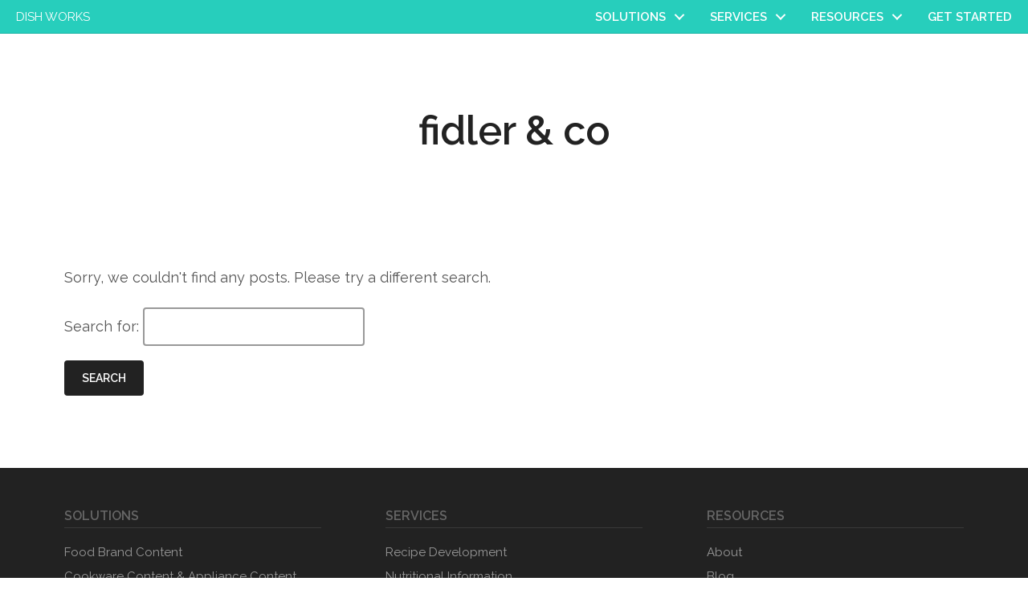

--- FILE ---
content_type: text/html; charset=UTF-8
request_url: https://www.dish-works.com/blog/tag/fidler-co/
body_size: 15875
content:
<!doctype html>

<html class="no-js" lang="en">
<head>
  
  <!-- Google Tag Manager -->
  <script>(function(w,d,s,l,i){w[l]=w[l]||[];w[l].push({'gtm.start':
  new Date().getTime(),event:'gtm.js'});var f=d.getElementsByTagName(s)[0],
  j=d.createElement(s),dl=l!='dataLayer'?'&l='+l:'';j.async=true;j.src=
  'https://www.googletagmanager.com/gtm.js?id='+i+dl;f.parentNode.insertBefore(j,f);
  })(window,document,'script','dataLayer','GTM-54JLJ4B');</script>
  <!-- End Google Tag Manager -->

  <meta charset="utf-8">
  <meta http-equiv="x-ua-compatible" content="ie=edge">
  <meta name="viewport" content="width=device-width, initial-scale=1, shrink-to-fit=no">
  <!--
  <meta name="theme-color" content="#ffffff">
  <link rel="apple-touch-icon" sizes="180x180" href="/media/images/apple-touch-icon.png">
  <link rel="icon" type="image/png" sizes="32x32" href="/media/images/favicon-32x32.png">
  <link rel="icon" type="image/png" sizes="16x16" href="/media/images/favicon-16x16.png">
  <link rel="mask-icon" href="/media/images/safari-pinned-tab.svg" color="#5bbad5">
  <link rel="shortcut icon" href="/media/images/favicon.ico">
  -->
  <meta name='robots' content='index, follow, max-image-preview:large, max-snippet:-1, max-video-preview:-1' />

	<!-- This site is optimized with the Yoast SEO Premium plugin v26.7 (Yoast SEO v26.8) - https://yoast.com/product/yoast-seo-premium-wordpress/ -->
	<title>fidler &amp; co Archives - Dish Works</title>
	<link rel="canonical" href="https://www.dish-works.com/blog/tag/fidler-co/" />
	<meta property="og:locale" content="en_US" />
	<meta property="og:type" content="article" />
	<meta property="og:title" content="fidler &amp; co Archives" />
	<meta property="og:url" content="https://www.dish-works.com/blog/tag/fidler-co/" />
	<meta property="og:site_name" content="Dish Works" />
	<meta name="twitter:card" content="summary_large_image" />
	<script type="application/ld+json" class="yoast-schema-graph">{"@context":"https://schema.org","@graph":[{"@type":"CollectionPage","@id":"https://www.dish-works.com/blog/tag/fidler-co/","url":"https://www.dish-works.com/blog/tag/fidler-co/","name":"fidler &amp; co Archives - Dish Works","isPartOf":{"@id":"https://www.dish-works.com/#website"},"breadcrumb":{"@id":"https://www.dish-works.com/blog/tag/fidler-co/#breadcrumb"},"inLanguage":"en-US"},{"@type":"BreadcrumbList","@id":"https://www.dish-works.com/blog/tag/fidler-co/#breadcrumb","itemListElement":[{"@type":"ListItem","position":1,"name":"Home","item":"https://www.dish-works.com/"},{"@type":"ListItem","position":2,"name":"fidler &amp; co"}]},{"@type":"WebSite","@id":"https://www.dish-works.com/#website","url":"https://www.dish-works.com/","name":"Dish Works","description":"Culinary Content Creation","publisher":{"@id":"https://www.dish-works.com/#organization"},"potentialAction":[{"@type":"SearchAction","target":{"@type":"EntryPoint","urlTemplate":"https://www.dish-works.com/?s={search_term_string}"},"query-input":{"@type":"PropertyValueSpecification","valueRequired":true,"valueName":"search_term_string"}}],"inLanguage":"en-US"},{"@type":"Organization","@id":"https://www.dish-works.com/#organization","name":"Dish Works","url":"https://www.dish-works.com/","logo":{"@type":"ImageObject","inLanguage":"en-US","@id":"https://www.dish-works.com/#/schema/logo/image/","url":"https://www.dish-works.com/wp-content/uploads/Dish-Works-Logo-BW.png","contentUrl":"https://www.dish-works.com/wp-content/uploads/Dish-Works-Logo-BW.png","width":400,"height":400,"caption":"Dish Works"},"image":{"@id":"https://www.dish-works.com/#/schema/logo/image/"},"sameAs":["https://www.facebook.com/DishWorksContentAgency","https://www.instagram.com/dishworksstudio/","https://www.linkedin.com/company/dish-llc/","https://www.youtube.com/channel/UCWbEYmGenFMeCxaRznw6Fdg"]}]}</script>
	<!-- / Yoast SEO Premium plugin. -->


<link rel='dns-prefetch' href='//js.hs-scripts.com' />
<link rel='dns-prefetch' href='//fonts.googleapis.com' />
<link rel="alternate" type="application/rss+xml" title="Dish Works &raquo; fidler &amp; co Tag Feed" href="https://www.dish-works.com/blog/tag/fidler-co/feed/" />
<link rel="preload" href="https://www.dish-works.com/wp-content/plugins/bb-plugin/fonts/fontawesome/5.15.4/webfonts/fa-brands-400.woff2" as="font" type="font/woff2" crossorigin="anonymous">
<link rel="preload" href="https://www.dish-works.com/wp-content/plugins/bb-plugin/fonts/fontawesome/5.15.4/webfonts/fa-solid-900.woff2" as="font" type="font/woff2" crossorigin="anonymous">
<style id='wp-img-auto-sizes-contain-inline-css' type='text/css'>
img:is([sizes=auto i],[sizes^="auto," i]){contain-intrinsic-size:3000px 1500px}
/*# sourceURL=wp-img-auto-sizes-contain-inline-css */
</style>
<link rel='stylesheet' id='sbi_styles-css' href='https://www.dish-works.com/wp-content/plugins/instagram-feed/css/sbi-styles.min.css?ver=6.10.0' type='text/css' media='all' />
<style id='wp-emoji-styles-inline-css' type='text/css'>

	img.wp-smiley, img.emoji {
		display: inline !important;
		border: none !important;
		box-shadow: none !important;
		height: 1em !important;
		width: 1em !important;
		margin: 0 0.07em !important;
		vertical-align: -0.1em !important;
		background: none !important;
		padding: 0 !important;
	}
/*# sourceURL=wp-emoji-styles-inline-css */
</style>
<style id='wp-block-library-inline-css' type='text/css'>
:root{--wp-block-synced-color:#7a00df;--wp-block-synced-color--rgb:122,0,223;--wp-bound-block-color:var(--wp-block-synced-color);--wp-editor-canvas-background:#ddd;--wp-admin-theme-color:#007cba;--wp-admin-theme-color--rgb:0,124,186;--wp-admin-theme-color-darker-10:#006ba1;--wp-admin-theme-color-darker-10--rgb:0,107,160.5;--wp-admin-theme-color-darker-20:#005a87;--wp-admin-theme-color-darker-20--rgb:0,90,135;--wp-admin-border-width-focus:2px}@media (min-resolution:192dpi){:root{--wp-admin-border-width-focus:1.5px}}.wp-element-button{cursor:pointer}:root .has-very-light-gray-background-color{background-color:#eee}:root .has-very-dark-gray-background-color{background-color:#313131}:root .has-very-light-gray-color{color:#eee}:root .has-very-dark-gray-color{color:#313131}:root .has-vivid-green-cyan-to-vivid-cyan-blue-gradient-background{background:linear-gradient(135deg,#00d084,#0693e3)}:root .has-purple-crush-gradient-background{background:linear-gradient(135deg,#34e2e4,#4721fb 50%,#ab1dfe)}:root .has-hazy-dawn-gradient-background{background:linear-gradient(135deg,#faaca8,#dad0ec)}:root .has-subdued-olive-gradient-background{background:linear-gradient(135deg,#fafae1,#67a671)}:root .has-atomic-cream-gradient-background{background:linear-gradient(135deg,#fdd79a,#004a59)}:root .has-nightshade-gradient-background{background:linear-gradient(135deg,#330968,#31cdcf)}:root .has-midnight-gradient-background{background:linear-gradient(135deg,#020381,#2874fc)}:root{--wp--preset--font-size--normal:16px;--wp--preset--font-size--huge:42px}.has-regular-font-size{font-size:1em}.has-larger-font-size{font-size:2.625em}.has-normal-font-size{font-size:var(--wp--preset--font-size--normal)}.has-huge-font-size{font-size:var(--wp--preset--font-size--huge)}.has-text-align-center{text-align:center}.has-text-align-left{text-align:left}.has-text-align-right{text-align:right}.has-fit-text{white-space:nowrap!important}#end-resizable-editor-section{display:none}.aligncenter{clear:both}.items-justified-left{justify-content:flex-start}.items-justified-center{justify-content:center}.items-justified-right{justify-content:flex-end}.items-justified-space-between{justify-content:space-between}.screen-reader-text{border:0;clip-path:inset(50%);height:1px;margin:-1px;overflow:hidden;padding:0;position:absolute;width:1px;word-wrap:normal!important}.screen-reader-text:focus{background-color:#ddd;clip-path:none;color:#444;display:block;font-size:1em;height:auto;left:5px;line-height:normal;padding:15px 23px 14px;text-decoration:none;top:5px;width:auto;z-index:100000}html :where(.has-border-color){border-style:solid}html :where([style*=border-top-color]){border-top-style:solid}html :where([style*=border-right-color]){border-right-style:solid}html :where([style*=border-bottom-color]){border-bottom-style:solid}html :where([style*=border-left-color]){border-left-style:solid}html :where([style*=border-width]){border-style:solid}html :where([style*=border-top-width]){border-top-style:solid}html :where([style*=border-right-width]){border-right-style:solid}html :where([style*=border-bottom-width]){border-bottom-style:solid}html :where([style*=border-left-width]){border-left-style:solid}html :where(img[class*=wp-image-]){height:auto;max-width:100%}:where(figure){margin:0 0 1em}html :where(.is-position-sticky){--wp-admin--admin-bar--position-offset:var(--wp-admin--admin-bar--height,0px)}@media screen and (max-width:600px){html :where(.is-position-sticky){--wp-admin--admin-bar--position-offset:0px}}

/*# sourceURL=wp-block-library-inline-css */
</style><style id='global-styles-inline-css' type='text/css'>
:root{--wp--preset--aspect-ratio--square: 1;--wp--preset--aspect-ratio--4-3: 4/3;--wp--preset--aspect-ratio--3-4: 3/4;--wp--preset--aspect-ratio--3-2: 3/2;--wp--preset--aspect-ratio--2-3: 2/3;--wp--preset--aspect-ratio--16-9: 16/9;--wp--preset--aspect-ratio--9-16: 9/16;--wp--preset--color--black: #000000;--wp--preset--color--cyan-bluish-gray: #abb8c3;--wp--preset--color--white: #ffffff;--wp--preset--color--pale-pink: #f78da7;--wp--preset--color--vivid-red: #cf2e2e;--wp--preset--color--luminous-vivid-orange: #ff6900;--wp--preset--color--luminous-vivid-amber: #fcb900;--wp--preset--color--light-green-cyan: #7bdcb5;--wp--preset--color--vivid-green-cyan: #00d084;--wp--preset--color--pale-cyan-blue: #8ed1fc;--wp--preset--color--vivid-cyan-blue: #0693e3;--wp--preset--color--vivid-purple: #9b51e0;--wp--preset--gradient--vivid-cyan-blue-to-vivid-purple: linear-gradient(135deg,rgb(6,147,227) 0%,rgb(155,81,224) 100%);--wp--preset--gradient--light-green-cyan-to-vivid-green-cyan: linear-gradient(135deg,rgb(122,220,180) 0%,rgb(0,208,130) 100%);--wp--preset--gradient--luminous-vivid-amber-to-luminous-vivid-orange: linear-gradient(135deg,rgb(252,185,0) 0%,rgb(255,105,0) 100%);--wp--preset--gradient--luminous-vivid-orange-to-vivid-red: linear-gradient(135deg,rgb(255,105,0) 0%,rgb(207,46,46) 100%);--wp--preset--gradient--very-light-gray-to-cyan-bluish-gray: linear-gradient(135deg,rgb(238,238,238) 0%,rgb(169,184,195) 100%);--wp--preset--gradient--cool-to-warm-spectrum: linear-gradient(135deg,rgb(74,234,220) 0%,rgb(151,120,209) 20%,rgb(207,42,186) 40%,rgb(238,44,130) 60%,rgb(251,105,98) 80%,rgb(254,248,76) 100%);--wp--preset--gradient--blush-light-purple: linear-gradient(135deg,rgb(255,206,236) 0%,rgb(152,150,240) 100%);--wp--preset--gradient--blush-bordeaux: linear-gradient(135deg,rgb(254,205,165) 0%,rgb(254,45,45) 50%,rgb(107,0,62) 100%);--wp--preset--gradient--luminous-dusk: linear-gradient(135deg,rgb(255,203,112) 0%,rgb(199,81,192) 50%,rgb(65,88,208) 100%);--wp--preset--gradient--pale-ocean: linear-gradient(135deg,rgb(255,245,203) 0%,rgb(182,227,212) 50%,rgb(51,167,181) 100%);--wp--preset--gradient--electric-grass: linear-gradient(135deg,rgb(202,248,128) 0%,rgb(113,206,126) 100%);--wp--preset--gradient--midnight: linear-gradient(135deg,rgb(2,3,129) 0%,rgb(40,116,252) 100%);--wp--preset--font-size--small: 13px;--wp--preset--font-size--medium: 20px;--wp--preset--font-size--large: 36px;--wp--preset--font-size--x-large: 42px;--wp--preset--spacing--20: 0.44rem;--wp--preset--spacing--30: 0.67rem;--wp--preset--spacing--40: 1rem;--wp--preset--spacing--50: 1.5rem;--wp--preset--spacing--60: 2.25rem;--wp--preset--spacing--70: 3.38rem;--wp--preset--spacing--80: 5.06rem;--wp--preset--shadow--natural: 6px 6px 9px rgba(0, 0, 0, 0.2);--wp--preset--shadow--deep: 12px 12px 50px rgba(0, 0, 0, 0.4);--wp--preset--shadow--sharp: 6px 6px 0px rgba(0, 0, 0, 0.2);--wp--preset--shadow--outlined: 6px 6px 0px -3px rgb(255, 255, 255), 6px 6px rgb(0, 0, 0);--wp--preset--shadow--crisp: 6px 6px 0px rgb(0, 0, 0);}:where(.is-layout-flex){gap: 0.5em;}:where(.is-layout-grid){gap: 0.5em;}body .is-layout-flex{display: flex;}.is-layout-flex{flex-wrap: wrap;align-items: center;}.is-layout-flex > :is(*, div){margin: 0;}body .is-layout-grid{display: grid;}.is-layout-grid > :is(*, div){margin: 0;}:where(.wp-block-columns.is-layout-flex){gap: 2em;}:where(.wp-block-columns.is-layout-grid){gap: 2em;}:where(.wp-block-post-template.is-layout-flex){gap: 1.25em;}:where(.wp-block-post-template.is-layout-grid){gap: 1.25em;}.has-black-color{color: var(--wp--preset--color--black) !important;}.has-cyan-bluish-gray-color{color: var(--wp--preset--color--cyan-bluish-gray) !important;}.has-white-color{color: var(--wp--preset--color--white) !important;}.has-pale-pink-color{color: var(--wp--preset--color--pale-pink) !important;}.has-vivid-red-color{color: var(--wp--preset--color--vivid-red) !important;}.has-luminous-vivid-orange-color{color: var(--wp--preset--color--luminous-vivid-orange) !important;}.has-luminous-vivid-amber-color{color: var(--wp--preset--color--luminous-vivid-amber) !important;}.has-light-green-cyan-color{color: var(--wp--preset--color--light-green-cyan) !important;}.has-vivid-green-cyan-color{color: var(--wp--preset--color--vivid-green-cyan) !important;}.has-pale-cyan-blue-color{color: var(--wp--preset--color--pale-cyan-blue) !important;}.has-vivid-cyan-blue-color{color: var(--wp--preset--color--vivid-cyan-blue) !important;}.has-vivid-purple-color{color: var(--wp--preset--color--vivid-purple) !important;}.has-black-background-color{background-color: var(--wp--preset--color--black) !important;}.has-cyan-bluish-gray-background-color{background-color: var(--wp--preset--color--cyan-bluish-gray) !important;}.has-white-background-color{background-color: var(--wp--preset--color--white) !important;}.has-pale-pink-background-color{background-color: var(--wp--preset--color--pale-pink) !important;}.has-vivid-red-background-color{background-color: var(--wp--preset--color--vivid-red) !important;}.has-luminous-vivid-orange-background-color{background-color: var(--wp--preset--color--luminous-vivid-orange) !important;}.has-luminous-vivid-amber-background-color{background-color: var(--wp--preset--color--luminous-vivid-amber) !important;}.has-light-green-cyan-background-color{background-color: var(--wp--preset--color--light-green-cyan) !important;}.has-vivid-green-cyan-background-color{background-color: var(--wp--preset--color--vivid-green-cyan) !important;}.has-pale-cyan-blue-background-color{background-color: var(--wp--preset--color--pale-cyan-blue) !important;}.has-vivid-cyan-blue-background-color{background-color: var(--wp--preset--color--vivid-cyan-blue) !important;}.has-vivid-purple-background-color{background-color: var(--wp--preset--color--vivid-purple) !important;}.has-black-border-color{border-color: var(--wp--preset--color--black) !important;}.has-cyan-bluish-gray-border-color{border-color: var(--wp--preset--color--cyan-bluish-gray) !important;}.has-white-border-color{border-color: var(--wp--preset--color--white) !important;}.has-pale-pink-border-color{border-color: var(--wp--preset--color--pale-pink) !important;}.has-vivid-red-border-color{border-color: var(--wp--preset--color--vivid-red) !important;}.has-luminous-vivid-orange-border-color{border-color: var(--wp--preset--color--luminous-vivid-orange) !important;}.has-luminous-vivid-amber-border-color{border-color: var(--wp--preset--color--luminous-vivid-amber) !important;}.has-light-green-cyan-border-color{border-color: var(--wp--preset--color--light-green-cyan) !important;}.has-vivid-green-cyan-border-color{border-color: var(--wp--preset--color--vivid-green-cyan) !important;}.has-pale-cyan-blue-border-color{border-color: var(--wp--preset--color--pale-cyan-blue) !important;}.has-vivid-cyan-blue-border-color{border-color: var(--wp--preset--color--vivid-cyan-blue) !important;}.has-vivid-purple-border-color{border-color: var(--wp--preset--color--vivid-purple) !important;}.has-vivid-cyan-blue-to-vivid-purple-gradient-background{background: var(--wp--preset--gradient--vivid-cyan-blue-to-vivid-purple) !important;}.has-light-green-cyan-to-vivid-green-cyan-gradient-background{background: var(--wp--preset--gradient--light-green-cyan-to-vivid-green-cyan) !important;}.has-luminous-vivid-amber-to-luminous-vivid-orange-gradient-background{background: var(--wp--preset--gradient--luminous-vivid-amber-to-luminous-vivid-orange) !important;}.has-luminous-vivid-orange-to-vivid-red-gradient-background{background: var(--wp--preset--gradient--luminous-vivid-orange-to-vivid-red) !important;}.has-very-light-gray-to-cyan-bluish-gray-gradient-background{background: var(--wp--preset--gradient--very-light-gray-to-cyan-bluish-gray) !important;}.has-cool-to-warm-spectrum-gradient-background{background: var(--wp--preset--gradient--cool-to-warm-spectrum) !important;}.has-blush-light-purple-gradient-background{background: var(--wp--preset--gradient--blush-light-purple) !important;}.has-blush-bordeaux-gradient-background{background: var(--wp--preset--gradient--blush-bordeaux) !important;}.has-luminous-dusk-gradient-background{background: var(--wp--preset--gradient--luminous-dusk) !important;}.has-pale-ocean-gradient-background{background: var(--wp--preset--gradient--pale-ocean) !important;}.has-electric-grass-gradient-background{background: var(--wp--preset--gradient--electric-grass) !important;}.has-midnight-gradient-background{background: var(--wp--preset--gradient--midnight) !important;}.has-small-font-size{font-size: var(--wp--preset--font-size--small) !important;}.has-medium-font-size{font-size: var(--wp--preset--font-size--medium) !important;}.has-large-font-size{font-size: var(--wp--preset--font-size--large) !important;}.has-x-large-font-size{font-size: var(--wp--preset--font-size--x-large) !important;}
/*# sourceURL=global-styles-inline-css */
</style>

<style id='classic-theme-styles-inline-css' type='text/css'>
/*! This file is auto-generated */
.wp-block-button__link{color:#fff;background-color:#32373c;border-radius:9999px;box-shadow:none;text-decoration:none;padding:calc(.667em + 2px) calc(1.333em + 2px);font-size:1.125em}.wp-block-file__button{background:#32373c;color:#fff;text-decoration:none}
/*# sourceURL=/wp-includes/css/classic-themes.min.css */
</style>
<link rel='stylesheet' id='select2-css' href='https://www.dish-works.com/wp-content/plugins/beautiful-taxonomy-filters/public/css/select2.min.css?ver=2.4.3' type='text/css' media='all' />
<link rel='stylesheet' id='beautiful-taxonomy-filters-basic-css' href='https://www.dish-works.com/wp-content/plugins/beautiful-taxonomy-filters/public/css/beautiful-taxonomy-filters-base.min.css?ver=2.4.3' type='text/css' media='all' />
<link rel='stylesheet' id='ambbb-col-flexbox-css' href='https://www.dish-works.com/wp-content/plugins/beaver-basics/dist/settings.layout.css?ver=https://www.dish-works.com/wp-content/plugins/beaver-basics/dist/settings.layout.css' type='text/css' media='all' />
<link rel='stylesheet' id='font-awesome-5-css' href='https://www.dish-works.com/wp-content/plugins/bb-plugin/fonts/fontawesome/5.15.4/css/all.min.css?ver=2.10.0.5' type='text/css' media='all' />
<link rel='stylesheet' id='font-awesome-css' href='https://www.dish-works.com/wp-content/plugins/bb-plugin/fonts/fontawesome/5.15.4/css/v4-shims.min.css?ver=2.10.0.5' type='text/css' media='all' />
<link rel='stylesheet' id='fl-builder-layout-bundle-e2570469f89f590cd58cedd4baa34cf4-css' href='https://www.dish-works.com/wp-content/uploads/bb-plugin/cache/e2570469f89f590cd58cedd4baa34cf4-layout-bundle.css?ver=2.10.0.5-1.5.2.1' type='text/css' media='all' />
<link rel='stylesheet' id='theme__google-fonts-css' href='https://fonts.googleapis.com/css?family=Raleway%3A200%2C400%2C600&#038;ver=6.9' type='text/css' media='all' />
<link rel='stylesheet' id='theme__base-css' href='https://www.dish-works.com/wp-content/themes/wp-theme-dish-works/dist/base.css?ver=1663033010' type='text/css' media='all' />
<link rel='stylesheet' id='theme__main-css' href='https://www.dish-works.com/wp-content/themes/wp-theme-dish-works/dist/main.css?ver=1673410484' type='text/css' media='all' />
<link rel='stylesheet' id='dashicons-css' href='https://www.dish-works.com/wp-includes/css/dashicons.min.css?ver=6.9' type='text/css' media='all' />
<link rel='stylesheet' id='acf-global-css' href='https://www.dish-works.com/wp-content/plugins/advanced-custom-fields-pro/assets/build/css/acf-global.min.css?ver=6.7.0.2' type='text/css' media='all' />
<link rel='stylesheet' id='acf-input-css' href='https://www.dish-works.com/wp-content/plugins/advanced-custom-fields-pro/assets/build/css/acf-input.min.css?ver=6.7.0.2' type='text/css' media='all' />
<link rel='stylesheet' id='acf-pro-input-css' href='https://www.dish-works.com/wp-content/plugins/advanced-custom-fields-pro/assets/build/css/pro/acf-pro-input.min.css?ver=6.7.0.2' type='text/css' media='all' />
<link rel='stylesheet' id='acf-datepicker-css' href='https://www.dish-works.com/wp-content/plugins/advanced-custom-fields-pro/assets/inc/datepicker/jquery-ui.min.css?ver=1.11.4' type='text/css' media='all' />
<link rel='stylesheet' id='acf-timepicker-css' href='https://www.dish-works.com/wp-content/plugins/advanced-custom-fields-pro/assets/inc/timepicker/jquery-ui-timepicker-addon.min.css?ver=1.6.1' type='text/css' media='all' />
<link rel='stylesheet' id='wp-color-picker-css' href='https://www.dish-works.com/wp-admin/css/color-picker.min.css?ver=6.9' type='text/css' media='all' />
<link rel='stylesheet' id='pp-animate-css' href='https://www.dish-works.com/wp-content/plugins/bbpowerpack/assets/css/animate.min.css?ver=3.5.1' type='text/css' media='all' />
<script type="text/javascript" src="https://www.dish-works.com/wp-includes/js/jquery/jquery.min.js?ver=3.7.1" id="jquery-core-js"></script>
<script type="text/javascript" src="https://www.dish-works.com/wp-includes/js/jquery/jquery-migrate.min.js?ver=3.4.1" id="jquery-migrate-js"></script>
<script type="text/javascript" src="https://www.dish-works.com/wp-includes/js/jquery/ui/core.min.js?ver=1.13.3" id="jquery-ui-core-js"></script>
<script type="text/javascript" src="https://www.dish-works.com/wp-includes/js/jquery/ui/mouse.min.js?ver=1.13.3" id="jquery-ui-mouse-js"></script>
<script type="text/javascript" src="https://www.dish-works.com/wp-includes/js/jquery/ui/sortable.min.js?ver=1.13.3" id="jquery-ui-sortable-js"></script>
<script type="text/javascript" src="https://www.dish-works.com/wp-includes/js/jquery/ui/resizable.min.js?ver=1.13.3" id="jquery-ui-resizable-js"></script>
<script type="text/javascript" src="https://www.dish-works.com/wp-content/plugins/advanced-custom-fields-pro/assets/build/js/acf.min.js?ver=6.7.0.2" id="acf-js"></script>
<script type="text/javascript" src="https://www.dish-works.com/wp-includes/js/dist/dom-ready.min.js?ver=f77871ff7694fffea381" id="wp-dom-ready-js"></script>
<script type="text/javascript" src="https://www.dish-works.com/wp-includes/js/dist/hooks.min.js?ver=dd5603f07f9220ed27f1" id="wp-hooks-js"></script>
<script type="text/javascript" src="https://www.dish-works.com/wp-includes/js/dist/i18n.min.js?ver=c26c3dc7bed366793375" id="wp-i18n-js"></script>
<script type="text/javascript" id="wp-i18n-js-after">
/* <![CDATA[ */
wp.i18n.setLocaleData( { 'text direction\u0004ltr': [ 'ltr' ] } );
//# sourceURL=wp-i18n-js-after
/* ]]> */
</script>
<script type="text/javascript" src="https://www.dish-works.com/wp-includes/js/dist/a11y.min.js?ver=cb460b4676c94bd228ed" id="wp-a11y-js"></script>
<script type="text/javascript" src="https://www.dish-works.com/wp-content/plugins/advanced-custom-fields-pro/assets/build/js/acf-input.min.js?ver=6.7.0.2" id="acf-input-js"></script>
<script type="text/javascript" src="https://www.dish-works.com/wp-content/plugins/advanced-custom-fields-pro/assets/build/js/pro/acf-pro-input.min.js?ver=6.7.0.2" id="acf-pro-input-js"></script>
<script type="text/javascript" src="https://www.dish-works.com/wp-content/plugins/advanced-custom-fields-pro/assets/build/js/pro/acf-pro-ui-options-page.min.js?ver=6.7.0.2" id="acf-pro-ui-options-page-js"></script>
<script type="text/javascript" src="https://www.dish-works.com/wp-includes/js/jquery/ui/datepicker.min.js?ver=1.13.3" id="jquery-ui-datepicker-js"></script>
<script type="text/javascript" id="jquery-ui-datepicker-js-after">
/* <![CDATA[ */
jQuery(function(jQuery){jQuery.datepicker.setDefaults({"closeText":"Close","currentText":"Today","monthNames":["January","February","March","April","May","June","July","August","September","October","November","December"],"monthNamesShort":["Jan","Feb","Mar","Apr","May","Jun","Jul","Aug","Sep","Oct","Nov","Dec"],"nextText":"Next","prevText":"Previous","dayNames":["Sunday","Monday","Tuesday","Wednesday","Thursday","Friday","Saturday"],"dayNamesShort":["Sun","Mon","Tue","Wed","Thu","Fri","Sat"],"dayNamesMin":["S","M","T","W","T","F","S"],"dateFormat":"MM d, yy","firstDay":1,"isRTL":false});});
//# sourceURL=jquery-ui-datepicker-js-after
/* ]]> */
</script>
<script type="text/javascript" src="https://www.dish-works.com/wp-content/plugins/advanced-custom-fields-pro/assets/inc/timepicker/jquery-ui-timepicker-addon.min.js?ver=1.6.1" id="acf-timepicker-js"></script>
<script type="text/javascript" src="https://www.dish-works.com/wp-includes/js/jquery/ui/draggable.min.js?ver=1.13.3" id="jquery-ui-draggable-js"></script>
<script type="text/javascript" src="https://www.dish-works.com/wp-includes/js/jquery/ui/slider.min.js?ver=1.13.3" id="jquery-ui-slider-js"></script>
<script type="text/javascript" src="https://www.dish-works.com/wp-includes/js/jquery/jquery.ui.touch-punch.js?ver=0.2.2" id="jquery-touch-punch-js"></script>
<script type="text/javascript" src="https://www.dish-works.com/wp-admin/js/iris.min.js?ver=1.0.7" id="iris-js"></script>
<script type="text/javascript" src="https://www.dish-works.com/wp-admin/js/color-picker.min.js?ver=6.9" id="wp-color-picker-js"></script>
<script type="text/javascript" src="https://www.dish-works.com/wp-content/plugins/advanced-custom-fields-pro/assets/inc/color-picker-alpha/wp-color-picker-alpha.js?ver=3.0.0" id="acf-color-picker-alpha-js"></script>
<link rel="https://api.w.org/" href="https://www.dish-works.com/wp-json/" /><link rel="alternate" title="JSON" type="application/json" href="https://www.dish-works.com/wp-json/wp/v2/tags/94" /><link rel="EditURI" type="application/rsd+xml" title="RSD" href="https://www.dish-works.com/xmlrpc.php?rsd" />
<meta name="generator" content="WordPress 6.9" />
		<script>
			var bb_powerpack = {
				ajaxurl: 'https://www.dish-works.com/wp-admin/admin-ajax.php'
			};
		</script>
					<!-- DO NOT COPY THIS SNIPPET! Start of Page Analytics Tracking for HubSpot WordPress plugin v11.3.37-->
			<script class="hsq-set-content-id" data-content-id="listing-page">
				var _hsq = _hsq || [];
				_hsq.push(["setContentType", "listing-page"]);
			</script>
			<!-- DO NOT COPY THIS SNIPPET! End of Page Analytics Tracking for HubSpot WordPress plugin -->
			<!-- Facebook Pixel Code -->
<script>
  !function(f,b,e,v,n,t,s)
  {if(f.fbq)return;n=f.fbq=function(){n.callMethod?
  n.callMethod.apply(n,arguments):n.queue.push(arguments)};
  if(!f._fbq)f._fbq=n;n.push=n;n.loaded=!0;n.version='2.0';
  n.queue=[];t=b.createElement(e);t.async=!0;
  t.src=v;s=b.getElementsByTagName(e)[0];
  s.parentNode.insertBefore(t,s)}(window, document,'script',
  'https://connect.facebook.net/en_US/fbevents.js');
  fbq('init', '1997987403788211');
  fbq('track', 'PageView');
  </script>
  <noscript><img height="1" width="1" style="display:none"
  src="https://www.facebook.com/tr?id=1997987403788211&ev=PageView&noscript=1"
  /></noscript>
<!-- End Facebook Pixel Code -->

<!-- MailChimp -->
<script id="mcjs">!function(c,h,i,m,p){m=c.createElement(h),p=c.getElementsByTagName(h)[0],m.async=1,m.src=i,p.parentNode.insertBefore(m,p)}(document,"script","https://chimpstatic.com/mcjs-connected/js/users/bbb18e239d3f549d61adeff5c/eeaf7cac3844322f547c742ef.js");</script>
<!-- End MailChimp -->

<!-- Alpine JS -->
<script src="//unpkg.com/alpinejs" defer></script>
<!-- End Alpine JS --><style>
  :root {
    --bb-row_margins: ;
    --bb-row_margins_medium: ;
    --bb-row_margins_responsive: ;
    --bb-row_padding: ;
    --bb-row_padding_medium: ;
    --bb-row_padding_responsive: ;
    --bb-column_margins: ;
    --bb-column_margins_medium: ;
    --bb-column_margins_responsive: ;
    --bb-column_padding: ;
    --bb-column_padding_medium: ;
    --bb-column_padding_responsive: ;
    --bb-module_margins: ;
    --bb-module_margins_medium: ;
    --bb-module_margins_responsive: ;
    --bb-medium_breakpoint: 991px;
    --bb-responsive_breakpoint: 767px;
  }
</style>
</head>

<body class="archive tag tag-fidler-co tag-94 wp-theme-wp-theme-dish-works fl-builder-2-10-0-5 fl-themer-1-5-2-1 fl-no-js fl-theme-builder-footer fl-theme-builder-footer-site-footer fl-theme-builder-header fl-theme-builder-header-site-header fl-theme-builder-archive fl-theme-builder-archive-archive-default path--">
<!-- Google Tag Manager (noscript) -->
<noscript><iframe src="https://www.googletagmanager.com/ns.html?id=GTM-54JLJ4B"
height="0" width="0" style="display:none;visibility:hidden"></iframe></noscript>
<!-- End Google Tag Manager (noscript) -->


  <header class="fl-builder-content fl-builder-content-4735 fl-builder-global-templates-locked" data-post-id="4735" data-type="header" data-sticky="1" data-sticky-on="" data-sticky-breakpoint="medium" data-shrink="0" data-overlay="0" data-overlay-bg="transparent" data-shrink-image-height="50px" role="banner" itemscope="itemscope" itemtype="http://schema.org/WPHeader"><div class="fl-row fl-row-full-width fl-row-bg-none fl-node-5bb68ad2c1375 fl-row-default-height fl-row-align-center c-topbar o-row--teal" data-node="5bb68ad2c1375">
	<div class="fl-row-content-wrap">
						<div class="fl-row-content fl-row-full-width fl-node-content">
		
<div class="fl-col-group fl-node-5bb68ad2c44cc" data-node="5bb68ad2c44cc">
			<div class="fl-col fl-node-5bb68ad2c4607 fl-col-bg-color fl-col-small fl-col-small-full-width c-topbar__cell c-topbar__cell--left" data-node="5bb68ad2c4607">
	<div class="fl-col-content fl-node-content"><div class="fl-module fl-module-html fl-node-5bb68b2b178fc c-topbar__title" data-node="5bb68b2b178fc">
	<div class="fl-module-content fl-node-content">
		<div class="fl-html">
	<a href="/">Dish Works</a></div>
	</div>
</div>
</div>
</div>
			<div class="fl-col fl-node-5bb68ad2c4639 fl-col-bg-color fl-col-small fl-col-small-full-width c-topbar__cell c-topbar__cell--right" data-node="5bb68ad2c4639">
	<div class="fl-col-content fl-node-content"><div class="fl-module fl-module-menu fl-node-5bb68b67c145c c-topbar__menu" data-node="5bb68b67c145c">
	<div class="fl-module-content fl-node-content">
		<div class="fl-menu fl-menu-responsive-toggle-mobile">
	<button class="fl-menu-mobile-toggle hamburger fl-content-ui-button" aria-haspopup="menu" aria-label="Menu"><span class="fl-menu-icon svg-container"><svg version="1.1" class="hamburger-menu" xmlns="http://www.w3.org/2000/svg" xmlns:xlink="http://www.w3.org/1999/xlink" viewBox="0 0 512 512">
<rect class="fl-hamburger-menu-top" width="512" height="102"/>
<rect class="fl-hamburger-menu-middle" y="205" width="512" height="102"/>
<rect class="fl-hamburger-menu-bottom" y="410" width="512" height="102"/>
</svg>
</span></button>	<div class="fl-clear"></div>
	<nav role="navigation" aria-label="Menu" itemscope="itemscope" itemtype="https://schema.org/SiteNavigationElement"><ul id="menu-2021-main-menu" class="menu fl-menu-horizontal fl-toggle-arrows"><li id="menu-item-8279" class="menu-item menu-item-type-custom menu-item-object-custom menu-item-has-children fl-has-submenu"><div class="fl-has-submenu-container"><a role="menuitem" href="#">Solutions</a><span role="button" tabindex="0" role="menuitem" aria-label="Solutions submenu toggle" aria-haspopup="menu" aria-expanded="false" aria-controls="sub-menu-8279" class="fl-menu-toggle fl-content-ui-button"></span></div><ul id="sub-menu-8279" class="sub-menu" role="menu">	<li id="menu-item-8281" class="menu-item menu-item-type-post_type menu-item-object-page"><a role="menuitem" href="https://www.dish-works.com/food-brand-content/">Food Brand Content</a></li>	<li id="menu-item-8280" class="menu-item menu-item-type-post_type menu-item-object-page"><a role="menuitem" href="https://www.dish-works.com/cookware-appliance-content/">Cookware Content &#038; Appliance Content</a></li>	<li id="menu-item-8282" class="menu-item menu-item-type-post_type menu-item-object-page"><a role="menuitem" href="https://www.dish-works.com/grocery-content/">Grocery Content</a></li>	<li id="menu-item-9347" class="menu-item menu-item-type-post_type menu-item-object-page"><a role="menuitem" href="https://www.dish-works.com/foodservice-content/">Foodservice Content</a></li>	<li id="menu-item-10379" class="menu-item menu-item-type-post_type menu-item-object-page"><a role="menuitem" href="https://www.dish-works.com/cookbook-content/">Cookbook Content</a></li>	<li id="menu-item-10393" class="menu-item menu-item-type-post_type menu-item-object-page"><a role="menuitem" href="https://www.dish-works.com/ecommerce-content/">Ecommerce Content</a></li></ul></li><li id="menu-item-8278" class="menu-item menu-item-type-post_type menu-item-object-page menu-item-has-children fl-has-submenu"><div class="fl-has-submenu-container"><a role="menuitem" href="https://www.dish-works.com/services/">Services</a><span role="button" tabindex="0" role="menuitem" aria-label="Services submenu toggle" aria-haspopup="menu" aria-expanded="false" aria-controls="sub-menu-8278" class="fl-menu-toggle fl-content-ui-button"></span></div><ul id="sub-menu-8278" class="sub-menu" role="menu">	<li id="menu-item-8296" class="menu-item menu-item-type-custom menu-item-object-custom menu-item-has-children fl-has-submenu"><div class="fl-has-submenu-container"><a role="menuitem" href="#">Custom Recipes</a><span role="button" tabindex="0" role="menuitem" aria-label="Custom Recipes submenu toggle" aria-haspopup="menu" aria-expanded="false" aria-controls="sub-menu-8296" class="fl-menu-toggle fl-content-ui-button"></span></div>	<ul id="sub-menu-8296" class="sub-menu" role="menu">		<li id="menu-item-8304" class="menu-item menu-item-type-post_type menu-item-object-page"><a role="menuitem" href="https://www.dish-works.com/services/recipe-development/">Recipe Development</a></li>		<li id="menu-item-8302" class="menu-item menu-item-type-post_type menu-item-object-page"><a role="menuitem" href="https://www.dish-works.com/services/nutritional-information/">Nutritional Information</a></li></ul></li>	<li id="menu-item-8297" class="menu-item menu-item-type-custom menu-item-object-custom menu-item-has-children fl-has-submenu"><div class="fl-has-submenu-container"><a role="menuitem" href="#">Still Photography</a><span role="button" tabindex="0" role="menuitem" aria-label="Still Photography submenu toggle" aria-haspopup="menu" aria-expanded="false" aria-controls="sub-menu-8297" class="fl-menu-toggle fl-content-ui-button"></span></div>	<ul id="sub-menu-8297" class="sub-menu" role="menu">		<li id="menu-item-8305" class="menu-item menu-item-type-post_type menu-item-object-page"><a role="menuitem" href="https://www.dish-works.com/services/recipe-photography/">Recipe Photography</a></li>		<li id="menu-item-9273" class="menu-item menu-item-type-post_type menu-item-object-page"><a role="menuitem" href="https://www.dish-works.com/services/product-studio/">Product Studio</a></li>		<li id="menu-item-8300" class="menu-item menu-item-type-post_type menu-item-object-page"><a role="menuitem" href="https://www.dish-works.com/services/culinary-lifestyle-photography/">Culinary Lifestyle Photography</a></li></ul></li>	<li id="menu-item-8298" class="menu-item menu-item-type-custom menu-item-object-custom menu-item-has-children fl-has-submenu"><div class="fl-has-submenu-container"><a role="menuitem" href="#">Video + Motion</a><span role="button" tabindex="0" role="menuitem" aria-label="Video + Motion submenu toggle" aria-haspopup="menu" aria-expanded="false" aria-controls="sub-menu-8298" class="fl-menu-toggle fl-content-ui-button"></span></div>	<ul id="sub-menu-8298" class="sub-menu" role="menu">		<li id="menu-item-8306" class="menu-item menu-item-type-post_type menu-item-object-page"><a role="menuitem" href="https://www.dish-works.com/services/recipe-videos/">Recipe Videos</a></li>		<li id="menu-item-10534" class="menu-item menu-item-type-post_type menu-item-object-page"><a role="menuitem" href="https://www.dish-works.com/services/sizzle-reels/">Sizzle Reels</a></li>		<li id="menu-item-10617" class="menu-item menu-item-type-post_type menu-item-object-page"><a role="menuitem" href="https://www.dish-works.com/services/ugc-food-content-videos/">UGC Food Content</a></li>		<li id="menu-item-9588" class="menu-item menu-item-type-post_type menu-item-object-collection"><a role="menuitem" href="https://www.dish-works.com/collection/popped-content">Popped Videos</a></li>		<li id="menu-item-10319" class="menu-item menu-item-type-post_type menu-item-object-page"><a role="menuitem" href="https://www.dish-works.com/services/influencer-style-recipe-videos/">Influencer-Style Videos</a></li>		<li id="menu-item-8309" class="menu-item menu-item-type-post_type menu-item-object-page"><a role="menuitem" href="https://www.dish-works.com/services/cookware-appliance-videos/">Cookware + Appliance Videos</a></li>		<li id="menu-item-9560" class="menu-item menu-item-type-custom menu-item-object-custom"><a role="menuitem" href="https://www.dish-works.com/foodservice-content/#foodservice-videos">Foodservice Videos</a></li>		<li id="menu-item-8355" class="menu-item menu-item-type-post_type menu-item-object-page"><a role="menuitem" href="https://www.dish-works.com/services/stop-motion-animation/">Stop-Motion Animation</a></li></ul></li>	<li id="menu-item-8684" class="menu-item menu-item-type-post_type menu-item-object-page"><a role="menuitem" href="https://www.dish-works.com/services/writing-blogging/">Writing + Blogging</a></li></ul></li><li id="menu-item-8689" class="menu-item menu-item-type-custom menu-item-object-custom menu-item-has-children fl-has-submenu"><div class="fl-has-submenu-container"><a role="menuitem" href="#">Resources</a><span role="button" tabindex="0" role="menuitem" aria-label="Resources submenu toggle" aria-haspopup="menu" aria-expanded="false" aria-controls="sub-menu-8689" class="fl-menu-toggle fl-content-ui-button"></span></div><ul id="sub-menu-8689" class="sub-menu" role="menu">	<li id="menu-item-8690" class="menu-item menu-item-type-post_type menu-item-object-page"><a role="menuitem" href="https://www.dish-works.com/about/">About</a></li>	<li id="menu-item-8691" class="menu-item menu-item-type-post_type menu-item-object-page current_page_parent"><a role="menuitem" href="https://www.dish-works.com/blog/">Blog</a></li>	<li id="menu-item-8692" class="menu-item menu-item-type-post_type menu-item-object-page"><a role="menuitem" href="https://www.dish-works.com/testimonials/">Testimonials</a></li>	<li id="menu-item-9002" class="menu-item menu-item-type-post_type menu-item-object-page"><a role="menuitem" href="https://www.dish-works.com/careers/">Careers</a></li>	<li id="menu-item-8696" class="menu-item menu-item-type-post_type menu-item-object-page"><a role="menuitem" href="https://www.dish-works.com/team/">Team</a></li>	<li id="menu-item-8697" class="menu-item menu-item-type-post_type menu-item-object-page"><a role="menuitem" href="https://www.dish-works.com/sustainability-and-community/">Sustainability &#038; Community</a></li>	<li id="menu-item-8695" class="menu-item menu-item-type-custom menu-item-object-custom"><a role="menuitem" href="/news/">News</a></li></ul></li><li id="menu-item-8698" class="menu-item menu-item-type-post_type menu-item-object-page"><a role="menuitem" href="https://www.dish-works.com/contact/">Get Started</a></li></ul></nav></div>
	</div>
</div>
</div>
</div>
	</div>
		</div>
	</div>
</div>
</header><div class="fl-builder-content fl-builder-content-4987 fl-builder-global-templates-locked" data-post-id="4987"><div class="fl-row fl-row-full-width fl-row-bg-none fl-node-5bf1ada6ed66b fl-row-default-height fl-row-align-center" data-node="5bf1ada6ed66b">
	<div class="fl-row-content-wrap">
						<div class="fl-row-content fl-row-fixed-width fl-node-content">
		
<div class="fl-col-group fl-node-5bf1ada6ed66c" data-node="5bf1ada6ed66c">
			<div class="fl-col fl-node-5bf1ada6ed66e fl-col-bg-color" data-node="5bf1ada6ed66e">
	<div class="fl-col-content fl-node-content"><div class="fl-module fl-module-heading fl-node-5bf1ada6ed669" data-node="5bf1ada6ed669">
	<div class="fl-module-content fl-node-content">
		<h1 class="fl-heading">
		<span class="fl-heading-text">fidler &amp; co</span>
	</h1>
	</div>
</div>
</div>
</div>
	</div>
		</div>
	</div>
</div>
<div class="fl-row fl-row-full-width fl-row-bg-none fl-node-5bf1ada6ed65d fl-row-default-height fl-row-align-center" data-node="5bf1ada6ed65d">
	<div class="fl-row-content-wrap">
						<div class="fl-row-content fl-row-fixed-width fl-node-content">
		
<div class="fl-col-group fl-node-5bf1ada6ed664" data-node="5bf1ada6ed664">
			<div class="fl-col fl-node-5bf1ada6ed666 fl-col-bg-color" data-node="5bf1ada6ed666">
	<div class="fl-col-content fl-node-content"><div class="fl-module fl-module-post-grid fl-node-5bf1ada6ed668" data-node="5bf1ada6ed668">
	<div class="fl-module-content fl-node-content">
		<div class="fl-post-grid-empty"><p>Sorry, we couldn't find any posts. Please try a different search.</p><form role="search" method="get" id="searchform" class="o-form c-search__form" action="https://www.dish-works.com/">
  <div class="o-form__field">
    <label for="s">
      <span class="u-hidden-visually">Search for:</span>
      <input type="text" value="" name="s" id="s">
    </label>
  </div>
  <div class="o-form__field o-form__field--right">
    <button class="o-btn" id="searchsubmit" value="Search">Search</button>
  </div>
</form></div>	</div>
</div>
</div>
</div>
	</div>
		</div>
	</div>
</div>
</div>

  <footer class="fl-builder-content fl-builder-content-2471 fl-builder-global-templates-locked" data-post-id="2471" data-type="footer" itemscope="itemscope" itemtype="http://schema.org/WPFooter"><div class="fl-row fl-row-full-width fl-row-bg-color fl-node-5924ceda58586 fl-row-default-height fl-row-align-center c-footer" data-node="5924ceda58586">
	<div class="fl-row-content-wrap">
						<div class="fl-row-content fl-row-full-width fl-node-content">
		
<div class="fl-col-group fl-node-5924cfc750b92 fl-col-group-equal-height fl-col-group-align-top" data-node="5924cfc750b92">
			<div class="fl-col fl-node-5f74425271d3e fl-col-bg-color fl-col-small fl-col-small-full-width" data-node="5f74425271d3e">
	<div class="fl-col-content fl-node-content"><div class="fl-module fl-module-ambbb-heading fl-node-5f7442bd32e45 fl-module-ambbb-heading--underline __u-heading--h6" data-node="5f7442bd32e45">
	<div class="fl-module-content fl-node-content">
		
<h4 class="ambbb-heading">
      Solutions  </h4>	</div>
</div>
<div class="fl-module fl-module-ambbb-menu fl-node-609bd9642b10b" data-node="609bd9642b10b">
	<div class="fl-module-content fl-node-content">
		
<div class="menu-footer-solutions-container"><ul id="menu-footer-solutions" class="menu"><li id="menu-item-9166" class="menu-item menu-item-type-post_type menu-item-object-page menu-item-9166"><a href="https://www.dish-works.com/food-brand-content/">Food Brand Content</a></li>
<li id="menu-item-9165" class="menu-item menu-item-type-post_type menu-item-object-page menu-item-9165"><a href="https://www.dish-works.com/cookware-appliance-content/">Cookware Content &#038; Appliance Content</a></li>
<li id="menu-item-9167" class="menu-item menu-item-type-post_type menu-item-object-page menu-item-9167"><a href="https://www.dish-works.com/grocery-content/">Grocery Content</a></li>
<li id="menu-item-9458" class="menu-item menu-item-type-post_type menu-item-object-page menu-item-9458"><a href="https://www.dish-works.com/foodservice-content/">Foodservice Content</a></li>
</ul></div>	</div>
</div>
</div>
</div>
			<div class="fl-col fl-node-5d1bc9576be97 fl-col-bg-color fl-col-small fl-col-small-full-width" data-node="5d1bc9576be97">
	<div class="fl-col-content fl-node-content"><div class="fl-module fl-module-ambbb-heading fl-node-5f7442cdcdd8f fl-module-ambbb-heading--underline __u-heading--h6" data-node="5f7442cdcdd8f">
	<div class="fl-module-content fl-node-content">
		
<h4 class="ambbb-heading">
      Services  </h4>	</div>
</div>
<div class="fl-module fl-module-ambbb-menu fl-node-5f74425271804" data-node="5f74425271804">
	<div class="fl-module-content fl-node-content">
		
<div class="menu-footer-services-container"><ul id="menu-footer-services" class="menu"><li id="menu-item-9169" class="menu-item menu-item-type-post_type menu-item-object-page menu-item-9169"><a href="https://www.dish-works.com/services/recipe-development/">Recipe Development</a></li>
<li id="menu-item-9170" class="menu-item menu-item-type-post_type menu-item-object-page menu-item-9170"><a href="https://www.dish-works.com/services/nutritional-information/">Nutritional Information</a></li>
<li id="menu-item-9171" class="menu-item menu-item-type-post_type menu-item-object-page menu-item-9171"><a href="https://www.dish-works.com/services/recipe-photography/">Recipe Photography</a></li>
<li id="menu-item-9272" class="menu-item menu-item-type-post_type menu-item-object-page menu-item-9272"><a href="https://www.dish-works.com/services/product-studio/">Product Studio</a></li>
<li id="menu-item-9173" class="menu-item menu-item-type-post_type menu-item-object-page menu-item-9173"><a href="https://www.dish-works.com/services/culinary-lifestyle-photography/">Culinary Lifestyle Photography</a></li>
<li id="menu-item-9174" class="menu-item menu-item-type-post_type menu-item-object-page menu-item-9174"><a href="https://www.dish-works.com/services/recipe-videos/">Recipe Videos</a></li>
<li id="menu-item-9496" class="menu-item menu-item-type-post_type menu-item-object-collection menu-item-9496"><a href="https://www.dish-works.com/collection/vertical-videos">Vertical Videos</a></li>
<li id="menu-item-9175" class="menu-item menu-item-type-post_type menu-item-object-page menu-item-9175"><a href="https://www.dish-works.com/?page_id=8884">ReelTok Videos</a></li>
<li id="menu-item-9176" class="menu-item menu-item-type-post_type menu-item-object-page menu-item-9176"><a href="https://www.dish-works.com/services/cookware-appliance-videos/">Cookware + Appliance Videos</a></li>
<li id="menu-item-9177" class="menu-item menu-item-type-post_type menu-item-object-page menu-item-9177"><a href="https://www.dish-works.com/services/stop-motion-animation/">Stop-Motion Animation</a></li>
<li id="menu-item-9178" class="menu-item menu-item-type-post_type menu-item-object-page menu-item-9178"><a href="https://www.dish-works.com/services/writing-blogging/">Writing + Blogging</a></li>
<li id="menu-item-9179" class="menu-item menu-item-type-post_type menu-item-object-page menu-item-9179"><a href="https://www.dish-works.com/services/shoppable-videos/">Shoppable Videos (Coming Soon)</a></li>
</ul></div>	</div>
</div>
</div>
</div>
			<div class="fl-col fl-node-5f7442e66521d fl-col-bg-color fl-col-small fl-col-small-full-width" data-node="5f7442e66521d">
	<div class="fl-col-content fl-node-content"><div class="fl-module fl-module-ambbb-heading fl-node-5f7442ee3c8d2 fl-module-ambbb-heading--underline __u-heading--h6" data-node="5f7442ee3c8d2">
	<div class="fl-module-content fl-node-content">
		
<h4 class="ambbb-heading">
      Resources  </h4>	</div>
</div>
<div class="fl-module fl-module-ambbb-menu fl-node-5f7442deba554" data-node="5f7442deba554">
	<div class="fl-module-content fl-node-content">
		
<div class="menu-footer-resources-container"><ul id="menu-footer-resources" class="menu"><li id="menu-item-8092" class="menu-item menu-item-type-post_type menu-item-object-page menu-item-8092"><a href="https://www.dish-works.com/about/">About</a></li>
<li id="menu-item-8091" class="menu-item menu-item-type-post_type menu-item-object-page current_page_parent menu-item-8091"><a href="https://www.dish-works.com/blog/">Blog</a></li>
<li id="menu-item-8094" class="menu-item menu-item-type-post_type menu-item-object-page menu-item-8094"><a href="https://www.dish-works.com/team/">Team</a></li>
<li id="menu-item-8095" class="menu-item menu-item-type-post_type menu-item-object-page menu-item-8095"><a href="https://www.dish-works.com/testimonials/">Testimonials</a></li>
<li id="menu-item-8096" class="menu-item menu-item-type-post_type menu-item-object-page menu-item-8096"><a href="https://www.dish-works.com/sustainability-and-community/">Sustainability &#038; Community</a></li>
<li id="menu-item-9003" class="menu-item menu-item-type-post_type menu-item-object-page menu-item-9003"><a href="https://www.dish-works.com/careers/">Careers</a></li>
<li id="menu-item-8097" class="menu-item menu-item-type-custom menu-item-object-custom menu-item-8097"><a href="/news/">News</a></li>
</ul></div>	</div>
</div>
</div>
</div>
	</div>

<div class="fl-col-group fl-node-5f74437ed3f9b" data-node="5f74437ed3f9b">
			<div class="fl-col fl-node-5f74437ed4229 fl-col-bg-color" data-node="5f74437ed4229">
	<div class="fl-col-content fl-node-content"><div class="fl-module fl-module-ambbb-separator fl-node-5f744fa5dd6f4 fl-module-ambbb-separator--dark" data-node="5f744fa5dd6f4">
	<div class="fl-module-content fl-node-content">
		
<div class="ambbb-separator">
      <hr class="ambbb-separator__hr">
  </div>
	</div>
</div>
<div class="fl-module fl-module-ambbb-callout fl-node-5f744f9aa0369 c-footer-logo" data-node="5f744f9aa0369">
	<div class="fl-module-content fl-node-content">
		
<div class="ambbb-callout">

  
      <div class="ambbb-callout__image-area">
      <img width="400" height="400" src="https://www.dish-works.com/wp-content/uploads/Dish-Works-Logo-BW.png" class="ambbb-callout__image" alt="" decoding="async" loading="lazy" srcset="https://www.dish-works.com/wp-content/uploads/Dish-Works-Logo-BW.png 400w, https://www.dish-works.com/wp-content/uploads/Dish-Works-Logo-BW-270x270.png 270w" sizes="auto, (max-width: 400px) 100vw, 400px" />    </div>
  
  <div class="ambbb-callout__text-area">
    
          <h4 class="ambbb-callout__heading">
        Dish Works Culinary Content Agency      </h4>
    
          <div class="ambbb-callout__body">
        <p>Located in <a href="https://www.co.lancaster.pa.us/" target="_blank" rel="noopener">Lancaster County</a>, the heart of Pennsylvania farmland, and serving clients nationwide.</p><p>© 2026 Dish Works. All Rights Reserved.</p>      </div>
    
      </div>

  
</div>
	</div>
</div>
</div>
</div>
			<div class="fl-col fl-node-5f7443873d250 fl-col-bg-color fl-col-small fl-col-small-full-width" data-node="5f7443873d250">
	<div class="fl-col-content fl-node-content"><div class="fl-module fl-module-ambbb-separator fl-node-5f74497f67a76 fl-module-ambbb-separator--dark" data-node="5f74497f67a76">
	<div class="fl-module-content fl-node-content">
		
<div class="ambbb-separator">
      <hr class="ambbb-separator__hr">
  </div>
	</div>
</div>
<div class="fl-module fl-module-icon-group fl-node-5a9594290ddf8" data-node="5a9594290ddf8">
	<div class="fl-module-content fl-node-content">
		<div class="fl-icon-group">
	<span class="fl-icon">
								<a href="https://www.facebook.com/DishWorksContentAgency/" target="_blank" rel="noopener" >
							<i class="fab fa-facebook-square" aria-hidden="true"></i>
						</a>
			</span>
		<span class="fl-icon">
								<a href="https://www.instagram.com/dishworksstudio/" target="_blank" rel="noopener" >
							<i class="fab fa-instagram" aria-hidden="true"></i>
						</a>
			</span>
		<span class="fl-icon">
								<a href="https://www.linkedin.com/showcase/dish-works/" target="_blank" rel="noopener" >
							<i class="fab fa-linkedin" aria-hidden="true"></i>
						</a>
			</span>
		<span class="fl-icon">
								<a href="https://www.tiktok.com/@dishworks" target="_blank" rel="noopener" >
							<i class="fab fa-tiktok" aria-hidden="true"></i>
						</a>
			</span>
	</div>
	</div>
</div>
</div>
</div>
	</div>
		</div>
	</div>
</div>
</footer>
<script type="speculationrules">
{"prefetch":[{"source":"document","where":{"and":[{"href_matches":"/*"},{"not":{"href_matches":["/wp-*.php","/wp-admin/*","/wp-content/uploads/*","/wp-content/*","/wp-content/plugins/*","/wp-content/themes/wp-theme-dish-works/*","/*\\?(.+)"]}},{"not":{"selector_matches":"a[rel~=\"nofollow\"]"}},{"not":{"selector_matches":".no-prefetch, .no-prefetch a"}}]},"eagerness":"conservative"}]}
</script>
<!-- Instagram Feed JS -->
<script type="text/javascript">
var sbiajaxurl = "https://www.dish-works.com/wp-admin/admin-ajax.php";
</script>
<script type="text/javascript" src="https://www.dish-works.com/wp-content/plugins/beautiful-taxonomy-filters/public/js/select2/select2.full.min.js?ver=2.4.3" id="select2-js"></script>
<script type="text/javascript" id="beautiful-taxonomy-filters-js-extra">
/* <![CDATA[ */
var btf_localization = {"ajaxurl":"https://www.dish-works.com/wp-admin/admin-ajax.php","min_search":"8","allow_clear":"","show_description":"","disable_select2":"","conditional_dropdowns":"","language":"","rtl":"","disable_fuzzy":"","show_count":""};
//# sourceURL=beautiful-taxonomy-filters-js-extra
/* ]]> */
</script>
<script type="text/javascript" src="https://www.dish-works.com/wp-content/plugins/beautiful-taxonomy-filters/public/js/beautiful-taxonomy-filters-public.js?ver=2.4.3" id="beautiful-taxonomy-filters-js"></script>
<script type="text/javascript" id="leadin-script-loader-js-js-extra">
/* <![CDATA[ */
var leadin_wordpress = {"userRole":"visitor","pageType":"archive","leadinPluginVersion":"11.3.37"};
//# sourceURL=leadin-script-loader-js-js-extra
/* ]]> */
</script>
<script type="text/javascript" src="https://js.hs-scripts.com/1613068.js?integration=WordPress&amp;ver=11.3.37" id="leadin-script-loader-js-js"></script>
<script type="text/javascript" src="https://www.dish-works.com/wp-content/plugins/bb-plugin/js/libs/jquery.imagesloaded.min.js?ver=2.10.0.5" id="imagesloaded-js"></script>
<script type="text/javascript" src="https://www.dish-works.com/wp-content/plugins/bb-plugin/js/libs/jquery.ba-throttle-debounce.min.js?ver=2.10.0.5" id="jquery-throttle-js"></script>
<script type="text/javascript" src="https://www.dish-works.com/wp-content/uploads/bb-plugin/cache/cde9d124053e5aecfefeea320228525f-layout-bundle.js?ver=2.10.0.5-1.5.2.1" id="fl-builder-layout-bundle-cde9d124053e5aecfefeea320228525f-js"></script>
<script type="text/javascript" src="https://www.dish-works.com/wp-content/plugins/bb-plugin/js/libs/jquery.waypoints.min.js?ver=2.10.0.5" id="jquery-waypoints-js"></script>
<script id="wp-emoji-settings" type="application/json">
{"baseUrl":"https://s.w.org/images/core/emoji/17.0.2/72x72/","ext":".png","svgUrl":"https://s.w.org/images/core/emoji/17.0.2/svg/","svgExt":".svg","source":{"concatemoji":"https://www.dish-works.com/wp-includes/js/wp-emoji-release.min.js?ver=6.9"}}
</script>
<script type="module">
/* <![CDATA[ */
/*! This file is auto-generated */
const a=JSON.parse(document.getElementById("wp-emoji-settings").textContent),o=(window._wpemojiSettings=a,"wpEmojiSettingsSupports"),s=["flag","emoji"];function i(e){try{var t={supportTests:e,timestamp:(new Date).valueOf()};sessionStorage.setItem(o,JSON.stringify(t))}catch(e){}}function c(e,t,n){e.clearRect(0,0,e.canvas.width,e.canvas.height),e.fillText(t,0,0);t=new Uint32Array(e.getImageData(0,0,e.canvas.width,e.canvas.height).data);e.clearRect(0,0,e.canvas.width,e.canvas.height),e.fillText(n,0,0);const a=new Uint32Array(e.getImageData(0,0,e.canvas.width,e.canvas.height).data);return t.every((e,t)=>e===a[t])}function p(e,t){e.clearRect(0,0,e.canvas.width,e.canvas.height),e.fillText(t,0,0);var n=e.getImageData(16,16,1,1);for(let e=0;e<n.data.length;e++)if(0!==n.data[e])return!1;return!0}function u(e,t,n,a){switch(t){case"flag":return n(e,"\ud83c\udff3\ufe0f\u200d\u26a7\ufe0f","\ud83c\udff3\ufe0f\u200b\u26a7\ufe0f")?!1:!n(e,"\ud83c\udde8\ud83c\uddf6","\ud83c\udde8\u200b\ud83c\uddf6")&&!n(e,"\ud83c\udff4\udb40\udc67\udb40\udc62\udb40\udc65\udb40\udc6e\udb40\udc67\udb40\udc7f","\ud83c\udff4\u200b\udb40\udc67\u200b\udb40\udc62\u200b\udb40\udc65\u200b\udb40\udc6e\u200b\udb40\udc67\u200b\udb40\udc7f");case"emoji":return!a(e,"\ud83e\u1fac8")}return!1}function f(e,t,n,a){let r;const o=(r="undefined"!=typeof WorkerGlobalScope&&self instanceof WorkerGlobalScope?new OffscreenCanvas(300,150):document.createElement("canvas")).getContext("2d",{willReadFrequently:!0}),s=(o.textBaseline="top",o.font="600 32px Arial",{});return e.forEach(e=>{s[e]=t(o,e,n,a)}),s}function r(e){var t=document.createElement("script");t.src=e,t.defer=!0,document.head.appendChild(t)}a.supports={everything:!0,everythingExceptFlag:!0},new Promise(t=>{let n=function(){try{var e=JSON.parse(sessionStorage.getItem(o));if("object"==typeof e&&"number"==typeof e.timestamp&&(new Date).valueOf()<e.timestamp+604800&&"object"==typeof e.supportTests)return e.supportTests}catch(e){}return null}();if(!n){if("undefined"!=typeof Worker&&"undefined"!=typeof OffscreenCanvas&&"undefined"!=typeof URL&&URL.createObjectURL&&"undefined"!=typeof Blob)try{var e="postMessage("+f.toString()+"("+[JSON.stringify(s),u.toString(),c.toString(),p.toString()].join(",")+"));",a=new Blob([e],{type:"text/javascript"});const r=new Worker(URL.createObjectURL(a),{name:"wpTestEmojiSupports"});return void(r.onmessage=e=>{i(n=e.data),r.terminate(),t(n)})}catch(e){}i(n=f(s,u,c,p))}t(n)}).then(e=>{for(const n in e)a.supports[n]=e[n],a.supports.everything=a.supports.everything&&a.supports[n],"flag"!==n&&(a.supports.everythingExceptFlag=a.supports.everythingExceptFlag&&a.supports[n]);var t;a.supports.everythingExceptFlag=a.supports.everythingExceptFlag&&!a.supports.flag,a.supports.everything||((t=a.source||{}).concatemoji?r(t.concatemoji):t.wpemoji&&t.twemoji&&(r(t.twemoji),r(t.wpemoji)))});
//# sourceURL=https://www.dish-works.com/wp-includes/js/wp-emoji-loader.min.js
/* ]]> */
</script>
<script>
acf.data = {"select2L10n":{"matches_1":"One result is available, press enter to select it.","matches_n":"%d results are available, use up and down arrow keys to navigate.","matches_0":"No matches found","input_too_short_1":"Please enter 1 or more characters","input_too_short_n":"Please enter %d or more characters","input_too_long_1":"Please delete 1 character","input_too_long_n":"Please delete %d characters","selection_too_long_1":"You can only select 1 item","selection_too_long_n":"You can only select %d items","load_more":"Loading more results&hellip;","searching":"Searching&hellip;","load_fail":"Loading failed"},"google_map_api":"https:\/\/maps.googleapis.com\/maps\/api\/js?libraries=places&ver=3&callback=Function.prototype&language=en_US","datePickerL10n":{"closeText":"Done","currentText":"Today","nextText":"Next","prevText":"Prev","weekHeader":"Wk","monthNames":["January","February","March","April","May","June","July","August","September","October","November","December"],"monthNamesShort":["Jan","Feb","Mar","Apr","May","Jun","Jul","Aug","Sep","Oct","Nov","Dec"],"dayNames":["Sunday","Monday","Tuesday","Wednesday","Thursday","Friday","Saturday"],"dayNamesMin":["S","M","T","W","T","F","S"],"dayNamesShort":["Sun","Mon","Tue","Wed","Thu","Fri","Sat"]},"dateTimePickerL10n":{"timeOnlyTitle":"Choose Time","timeText":"Time","hourText":"Hour","minuteText":"Minute","secondText":"Second","millisecText":"Millisecond","microsecText":"Microsecond","timezoneText":"Time Zone","currentText":"Now","closeText":"Done","selectText":"Select","amNames":["AM","A"],"pmNames":["PM","P"]},"colorPickerL10n":{"hex_string":"Hex String","rgba_string":"RGBA String"},"iconPickerA11yStrings":{"noResultsForSearchTerm":"No results found for that search term","newResultsFoundForSearchTerm":"The available icons matching your search query have been updated in the icon picker below."},"iconPickeri10n":{"dashicons-admin-appearance":"Appearance Icon","dashicons-admin-collapse":"Collapse Icon","dashicons-admin-comments":"Comments Icon","dashicons-admin-customizer":"Customizer Icon","dashicons-admin-generic":"Generic Icon","dashicons-admin-home":"Home Icon","dashicons-admin-links":"Links Icon","dashicons-admin-media":"Media Icon","dashicons-admin-multisite":"Multisite Icon","dashicons-admin-network":"Network Icon","dashicons-admin-page":"Page Icon","dashicons-admin-plugins":"Plugins Icon","dashicons-admin-post":"Post Icon","dashicons-admin-settings":"Settings Icon","dashicons-admin-site":"Site Icon","dashicons-admin-site-alt":"Site (alt) Icon","dashicons-admin-site-alt2":"Site (alt2) Icon","dashicons-admin-site-alt3":"Site (alt3) Icon","dashicons-admin-tools":"Tools Icon","dashicons-admin-users":"Users Icon","dashicons-airplane":"Airplane Icon","dashicons-album":"Album Icon","dashicons-align-center":"Align Center Icon","dashicons-align-full-width":"Align Full Width Icon","dashicons-align-left":"Align Left Icon","dashicons-align-none":"Align None Icon","dashicons-align-pull-left":"Align Pull Left Icon","dashicons-align-pull-right":"Align Pull Right Icon","dashicons-align-right":"Align Right Icon","dashicons-align-wide":"Align Wide Icon","dashicons-amazon":"Amazon Icon","dashicons-analytics":"Analytics Icon","dashicons-archive":"Archive Icon","dashicons-arrow-down":"Arrow Down Icon","dashicons-arrow-down-alt":"Arrow Down (alt) Icon","dashicons-arrow-down-alt2":"Arrow Down (alt2) Icon","dashicons-arrow-left":"Arrow Left Icon","dashicons-arrow-left-alt":"Arrow Left (alt) Icon","dashicons-arrow-left-alt2":"Arrow Left (alt2) Icon","dashicons-arrow-right":"Arrow Right Icon","dashicons-arrow-right-alt":"Arrow Right (alt) Icon","dashicons-arrow-right-alt2":"Arrow Right (alt2) Icon","dashicons-arrow-up":"Arrow Up Icon","dashicons-arrow-up-alt":"Arrow Up (alt) Icon","dashicons-arrow-up-alt2":"Arrow Up (alt2) Icon","dashicons-art":"Art Icon","dashicons-awards":"Awards Icon","dashicons-backup":"Backup Icon","dashicons-bank":"Bank Icon","dashicons-beer":"Beer Icon","dashicons-bell":"Bell Icon","dashicons-block-default":"Block Default Icon","dashicons-book":"Book Icon","dashicons-book-alt":"Book (alt) Icon","dashicons-buddicons-activity":"Activity Icon","dashicons-buddicons-bbpress-logo":"bbPress Icon","dashicons-buddicons-buddypress-logo":"BuddyPress Icon","dashicons-buddicons-community":"Community Icon","dashicons-buddicons-forums":"Forums Icon","dashicons-buddicons-friends":"Friends Icon","dashicons-buddicons-groups":"Groups Icon","dashicons-buddicons-pm":"PM Icon","dashicons-buddicons-replies":"Replies Icon","dashicons-buddicons-topics":"Topics Icon","dashicons-buddicons-tracking":"Tracking Icon","dashicons-building":"Building Icon","dashicons-businessman":"Businessman Icon","dashicons-businessperson":"Businessperson Icon","dashicons-businesswoman":"Businesswoman Icon","dashicons-button":"Button Icon","dashicons-calculator":"Calculator Icon","dashicons-calendar":"Calendar Icon","dashicons-calendar-alt":"Calendar (alt) Icon","dashicons-camera":"Camera Icon","dashicons-camera-alt":"Camera (alt) Icon","dashicons-car":"Car Icon","dashicons-carrot":"Carrot Icon","dashicons-cart":"Cart Icon","dashicons-category":"Category Icon","dashicons-chart-area":"Chart Area Icon","dashicons-chart-bar":"Chart Bar Icon","dashicons-chart-line":"Chart Line Icon","dashicons-chart-pie":"Chart Pie Icon","dashicons-clipboard":"Clipboard Icon","dashicons-clock":"Clock Icon","dashicons-cloud":"Cloud Icon","dashicons-cloud-saved":"Cloud Saved Icon","dashicons-cloud-upload":"Cloud Upload Icon","dashicons-code-standards":"Code Standards Icon","dashicons-coffee":"Coffee Icon","dashicons-color-picker":"Color Picker Icon","dashicons-columns":"Columns Icon","dashicons-controls-back":"Back Icon","dashicons-controls-forward":"Forward Icon","dashicons-controls-pause":"Pause Icon","dashicons-controls-play":"Play Icon","dashicons-controls-repeat":"Repeat Icon","dashicons-controls-skipback":"Skip Back Icon","dashicons-controls-skipforward":"Skip Forward Icon","dashicons-controls-volumeoff":"Volume Off Icon","dashicons-controls-volumeon":"Volume On Icon","dashicons-cover-image":"Cover Image Icon","dashicons-dashboard":"Dashboard Icon","dashicons-database":"Database Icon","dashicons-database-add":"Database Add Icon","dashicons-database-export":"Database Export Icon","dashicons-database-import":"Database Import Icon","dashicons-database-remove":"Database Remove Icon","dashicons-database-view":"Database View Icon","dashicons-desktop":"Desktop Icon","dashicons-dismiss":"Dismiss Icon","dashicons-download":"Download Icon","dashicons-drumstick":"Drumstick Icon","dashicons-edit":"Edit Icon","dashicons-edit-large":"Edit Large Icon","dashicons-edit-page":"Edit Page Icon","dashicons-editor-aligncenter":"Align Center Icon","dashicons-editor-alignleft":"Align Left Icon","dashicons-editor-alignright":"Align Right Icon","dashicons-editor-bold":"Bold Icon","dashicons-editor-break":"Break Icon","dashicons-editor-code":"Code Icon","dashicons-editor-contract":"Contract Icon","dashicons-editor-customchar":"Custom Character Icon","dashicons-editor-expand":"Expand Icon","dashicons-editor-help":"Help Icon","dashicons-editor-indent":"Indent Icon","dashicons-editor-insertmore":"Insert More Icon","dashicons-editor-italic":"Italic Icon","dashicons-editor-justify":"Justify Icon","dashicons-editor-kitchensink":"Kitchen Sink Icon","dashicons-editor-ltr":"LTR Icon","dashicons-editor-ol":"Ordered List Icon","dashicons-editor-ol-rtl":"Ordered List RTL Icon","dashicons-editor-outdent":"Outdent Icon","dashicons-editor-paragraph":"Paragraph Icon","dashicons-editor-paste-text":"Paste Text Icon","dashicons-editor-paste-word":"Paste Word Icon","dashicons-editor-quote":"Quote Icon","dashicons-editor-removeformatting":"Remove Formatting Icon","dashicons-editor-rtl":"RTL Icon","dashicons-editor-spellcheck":"Spellcheck Icon","dashicons-editor-strikethrough":"Strikethrough Icon","dashicons-editor-table":"Table Icon","dashicons-editor-textcolor":"Text Color Icon","dashicons-editor-ul":"Unordered List Icon","dashicons-editor-underline":"Underline Icon","dashicons-editor-unlink":"Unlink Icon","dashicons-editor-video":"Video Icon","dashicons-ellipsis":"Ellipsis Icon","dashicons-email":"Email Icon","dashicons-email-alt":"Email (alt) Icon","dashicons-email-alt2":"Email (alt2) Icon","dashicons-embed-audio":"Embed Audio Icon","dashicons-embed-generic":"Embed Generic Icon","dashicons-embed-photo":"Embed Photo Icon","dashicons-embed-post":"Embed Post Icon","dashicons-embed-video":"Embed Video Icon","dashicons-excerpt-view":"Excerpt View Icon","dashicons-exit":"Exit Icon","dashicons-external":"External Icon","dashicons-facebook":"Facebook Icon","dashicons-facebook-alt":"Facebook (alt) Icon","dashicons-feedback":"Feedback Icon","dashicons-filter":"Filter Icon","dashicons-flag":"Flag Icon","dashicons-food":"Food Icon","dashicons-format-aside":"Aside Icon","dashicons-format-audio":"Audio Icon","dashicons-format-chat":"Chat Icon","dashicons-format-gallery":"Gallery Icon","dashicons-format-image":"Image Icon","dashicons-format-quote":"Quote Icon","dashicons-format-status":"Status Icon","dashicons-format-video":"Video Icon","dashicons-forms":"Forms Icon","dashicons-fullscreen-alt":"Fullscreen (alt) Icon","dashicons-fullscreen-exit-alt":"Fullscreen Exit (alt) Icon","dashicons-games":"Games Icon","dashicons-google":"Google Icon","dashicons-grid-view":"Grid View Icon","dashicons-groups":"Groups Icon","dashicons-hammer":"Hammer Icon","dashicons-heading":"Heading Icon","dashicons-heart":"Heart Icon","dashicons-hidden":"Hidden Icon","dashicons-hourglass":"Hourglass Icon","dashicons-html":"HTML Icon","dashicons-id":"ID Icon","dashicons-id-alt":"ID (alt) Icon","dashicons-image-crop":"Crop Icon","dashicons-image-filter":"Filter Icon","dashicons-image-flip-horizontal":"Flip Horizontal Icon","dashicons-image-flip-vertical":"Flip Vertical Icon","dashicons-image-rotate":"Rotate Icon","dashicons-image-rotate-left":"Rotate Left Icon","dashicons-image-rotate-right":"Rotate Right Icon","dashicons-images-alt":"Images (alt) Icon","dashicons-images-alt2":"Images (alt2) Icon","dashicons-index-card":"Index Card Icon","dashicons-info":"Info Icon","dashicons-info-outline":"Info Outline Icon","dashicons-insert":"Insert Icon","dashicons-insert-after":"Insert After Icon","dashicons-insert-before":"Insert Before Icon","dashicons-instagram":"Instagram Icon","dashicons-laptop":"Laptop Icon","dashicons-layout":"Layout Icon","dashicons-leftright":"Left Right Icon","dashicons-lightbulb":"Lightbulb Icon","dashicons-linkedin":"LinkedIn Icon","dashicons-list-view":"List View Icon","dashicons-location":"Location Icon","dashicons-location-alt":"Location (alt) Icon","dashicons-lock":"Lock Icon","dashicons-marker":"Marker Icon","dashicons-media-archive":"Archive Icon","dashicons-media-audio":"Audio Icon","dashicons-media-code":"Code Icon","dashicons-media-default":"Default Icon","dashicons-media-document":"Document Icon","dashicons-media-interactive":"Interactive Icon","dashicons-media-spreadsheet":"Spreadsheet Icon","dashicons-media-text":"Text Icon","dashicons-media-video":"Video Icon","dashicons-megaphone":"Megaphone Icon","dashicons-menu":"Menu Icon","dashicons-menu-alt":"Menu (alt) Icon","dashicons-menu-alt2":"Menu (alt2) Icon","dashicons-menu-alt3":"Menu (alt3) Icon","dashicons-microphone":"Microphone Icon","dashicons-migrate":"Migrate Icon","dashicons-minus":"Minus Icon","dashicons-money":"Money Icon","dashicons-money-alt":"Money (alt) Icon","dashicons-move":"Move Icon","dashicons-nametag":"Nametag Icon","dashicons-networking":"Networking Icon","dashicons-no":"No Icon","dashicons-no-alt":"No (alt) Icon","dashicons-open-folder":"Open Folder Icon","dashicons-palmtree":"Palm Tree Icon","dashicons-paperclip":"Paperclip Icon","dashicons-pdf":"PDF Icon","dashicons-performance":"Performance Icon","dashicons-pets":"Pets Icon","dashicons-phone":"Phone Icon","dashicons-pinterest":"Pinterest Icon","dashicons-playlist-audio":"Playlist Audio Icon","dashicons-playlist-video":"Playlist Video Icon","dashicons-plugins-checked":"Plugins Checked Icon","dashicons-plus":"Plus Icon","dashicons-plus-alt":"Plus (alt) Icon","dashicons-plus-alt2":"Plus (alt2) Icon","dashicons-podio":"Podio Icon","dashicons-portfolio":"Portfolio Icon","dashicons-post-status":"Post Status Icon","dashicons-pressthis":"Pressthis Icon","dashicons-printer":"Printer Icon","dashicons-privacy":"Privacy Icon","dashicons-products":"Products Icon","dashicons-randomize":"Randomize Icon","dashicons-reddit":"Reddit Icon","dashicons-redo":"Redo Icon","dashicons-remove":"Remove Icon","dashicons-rest-api":"REST API Icon","dashicons-rss":"RSS Icon","dashicons-saved":"Saved Icon","dashicons-schedule":"Schedule Icon","dashicons-screenoptions":"Screen Options Icon","dashicons-search":"Search Icon","dashicons-share":"Share Icon","dashicons-share-alt":"Share (alt) Icon","dashicons-share-alt2":"Share (alt2) Icon","dashicons-shield":"Shield Icon","dashicons-shield-alt":"Shield (alt) Icon","dashicons-shortcode":"Shortcode Icon","dashicons-slides":"Slides Icon","dashicons-smartphone":"Smartphone Icon","dashicons-smiley":"Smiley Icon","dashicons-sort":"Sort Icon","dashicons-sos":"Sos Icon","dashicons-spotify":"Spotify Icon","dashicons-star-empty":"Star Empty Icon","dashicons-star-filled":"Star Filled Icon","dashicons-star-half":"Star Half Icon","dashicons-sticky":"Sticky Icon","dashicons-store":"Store Icon","dashicons-superhero":"Superhero Icon","dashicons-superhero-alt":"Superhero (alt) Icon","dashicons-table-col-after":"Table Col After Icon","dashicons-table-col-before":"Table Col Before Icon","dashicons-table-col-delete":"Table Col Delete Icon","dashicons-table-row-after":"Table Row After Icon","dashicons-table-row-before":"Table Row Before Icon","dashicons-table-row-delete":"Table Row Delete Icon","dashicons-tablet":"Tablet Icon","dashicons-tag":"Tag Icon","dashicons-tagcloud":"Tagcloud Icon","dashicons-testimonial":"Testimonial Icon","dashicons-text":"Text Icon","dashicons-text-page":"Text Page Icon","dashicons-thumbs-down":"Thumbs Down Icon","dashicons-thumbs-up":"Thumbs Up Icon","dashicons-tickets":"Tickets Icon","dashicons-tickets-alt":"Tickets (alt) Icon","dashicons-tide":"Tide Icon","dashicons-translation":"Translation Icon","dashicons-trash":"Trash Icon","dashicons-twitch":"Twitch Icon","dashicons-twitter":"Twitter Icon","dashicons-twitter-alt":"Twitter (alt) Icon","dashicons-undo":"Undo Icon","dashicons-universal-access":"Universal Access Icon","dashicons-universal-access-alt":"Universal Access (alt) Icon","dashicons-unlock":"Unlock Icon","dashicons-update":"Update Icon","dashicons-update-alt":"Update (alt) Icon","dashicons-upload":"Upload Icon","dashicons-vault":"Vault Icon","dashicons-video-alt":"Video (alt) Icon","dashicons-video-alt2":"Video (alt2) Icon","dashicons-video-alt3":"Video (alt3) Icon","dashicons-visibility":"Visibility Icon","dashicons-warning":"Warning Icon","dashicons-welcome-add-page":"Add Page Icon","dashicons-welcome-comments":"Comments Icon","dashicons-welcome-learn-more":"Learn More Icon","dashicons-welcome-view-site":"View Site Icon","dashicons-welcome-widgets-menus":"Widgets Menus Icon","dashicons-welcome-write-blog":"Write Blog Icon","dashicons-whatsapp":"WhatsApp Icon","dashicons-wordpress":"WordPress Icon","dashicons-wordpress-alt":"WordPress (alt) Icon","dashicons-xing":"Xing Icon","dashicons-yes":"Yes Icon","dashicons-yes-alt":"Yes (alt) Icon","dashicons-youtube":"YouTube Icon"},"mimeTypeIcon":"https:\/\/www.dish-works.com\/wp-includes\/images\/media\/default.png","mimeTypes":{"jpg|jpeg|jpe":"image\/jpeg","gif":"image\/gif","png":"image\/png","bmp":"image\/bmp","tiff|tif":"image\/tiff","webp":"image\/webp","avif":"image\/avif","ico":"image\/x-icon","heic":"image\/heic","heif":"image\/heif","heics":"image\/heic-sequence","heifs":"image\/heif-sequence","asf|asx":"video\/x-ms-asf","wmv":"video\/x-ms-wmv","wmx":"video\/x-ms-wmx","wm":"video\/x-ms-wm","avi":"video\/avi","divx":"video\/divx","flv":"video\/x-flv","mov|qt":"video\/quicktime","mpeg|mpg|mpe":"video\/mpeg","mp4|m4v":"video\/mp4","ogv":"video\/ogg","webm":"video\/webm","mkv":"video\/x-matroska","3gp|3gpp":"video\/3gpp","3g2|3gp2":"video\/3gpp2","txt|asc|c|cc|h|srt":"text\/plain","csv":"text\/csv","tsv":"text\/tab-separated-values","ics":"text\/calendar","rtx":"text\/richtext","css":"text\/css","vtt":"text\/vtt","dfxp":"application\/ttaf+xml","mp3|m4a|m4b":"audio\/mpeg","aac":"audio\/aac","ra|ram":"audio\/x-realaudio","wav|x-wav":"audio\/wav","ogg|oga":"audio\/ogg","flac":"audio\/flac","mid|midi":"audio\/midi","wma":"audio\/x-ms-wma","wax":"audio\/x-ms-wax","mka":"audio\/x-matroska","rtf":"application\/rtf","pdf":"application\/pdf","class":"application\/java","tar":"application\/x-tar","zip":"application\/zip","gz|gzip":"application\/x-gzip","rar":"application\/rar","7z":"application\/x-7z-compressed","psd":"application\/octet-stream","xcf":"application\/octet-stream","doc":"application\/msword","pot|pps|ppt":"application\/vnd.ms-powerpoint","wri":"application\/vnd.ms-write","xla|xls|xlt|xlw":"application\/vnd.ms-excel","mdb":"application\/vnd.ms-access","mpp":"application\/vnd.ms-project","docx":"application\/vnd.openxmlformats-officedocument.wordprocessingml.document","docm":"application\/vnd.ms-word.document.macroEnabled.12","dotx":"application\/vnd.openxmlformats-officedocument.wordprocessingml.template","dotm":"application\/vnd.ms-word.template.macroEnabled.12","xlsx":"application\/vnd.openxmlformats-officedocument.spreadsheetml.sheet","xlsm":"application\/vnd.ms-excel.sheet.macroEnabled.12","xlsb":"application\/vnd.ms-excel.sheet.binary.macroEnabled.12","xltx":"application\/vnd.openxmlformats-officedocument.spreadsheetml.template","xltm":"application\/vnd.ms-excel.template.macroEnabled.12","xlam":"application\/vnd.ms-excel.addin.macroEnabled.12","pptx":"application\/vnd.openxmlformats-officedocument.presentationml.presentation","pptm":"application\/vnd.ms-powerpoint.presentation.macroEnabled.12","ppsx":"application\/vnd.openxmlformats-officedocument.presentationml.slideshow","ppsm":"application\/vnd.ms-powerpoint.slideshow.macroEnabled.12","potx":"application\/vnd.openxmlformats-officedocument.presentationml.template","potm":"application\/vnd.ms-powerpoint.template.macroEnabled.12","ppam":"application\/vnd.ms-powerpoint.addin.macroEnabled.12","sldx":"application\/vnd.openxmlformats-officedocument.presentationml.slide","sldm":"application\/vnd.ms-powerpoint.slide.macroEnabled.12","onetoc|onetoc2|onetmp|onepkg":"application\/onenote","oxps":"application\/oxps","xps":"application\/vnd.ms-xpsdocument","odt":"application\/vnd.oasis.opendocument.text","odp":"application\/vnd.oasis.opendocument.presentation","ods":"application\/vnd.oasis.opendocument.spreadsheet","odg":"application\/vnd.oasis.opendocument.graphics","odc":"application\/vnd.oasis.opendocument.chart","odb":"application\/vnd.oasis.opendocument.database","odf":"application\/vnd.oasis.opendocument.formula","wp|wpd":"application\/wordperfect","key":"application\/vnd.apple.keynote","numbers":"application\/vnd.apple.numbers","pages":"application\/vnd.apple.pages"},"admin_url":"https:\/\/www.dish-works.com\/wp-admin\/","ajaxurl":"https:\/\/www.dish-works.com\/wp-admin\/admin-ajax.php","nonce":"72925faa11","acf_version":"6.7.0.2","wp_version":"6.9","browser":"chrome","locale":"en_US","rtl":false,"screen":null,"post_id":null,"validation":null,"editor":"classic","is_pro":true,"debug":false,"StrictMode":false};
</script>
<script>
acf.doAction( 'prepare' );
</script>

</body>
</html>

--- FILE ---
content_type: text/css
request_url: https://www.dish-works.com/wp-content/plugins/beaver-basics/dist/settings.layout.css?ver=https://www.dish-works.com/wp-content/plugins/beaver-basics/dist/settings.layout.css
body_size: 180
content:
.ambbb-fl-row--flex-container,.ambbb-fl-row--flex-container .fl-row-content-wrap,.ambbb-fl-row--flex-container .fl-row-content{align-items:stretch;display:flex}.ambbb-fl-row--flex-container .fl-row-content-wrap,.ambbb-fl-row--flex-container .fl-row-content,.ambbb-fl-row--flex-container .fl-col-group{flex:1}.ambbb-fl-row--flex-container .fl-col-group{display:flex;align-content:var(--ambbb-fl-row__align-content, stretch);align-items:var(--ambbb-fl-row__align-items, stretch);flex-direction:var(--ambbb-fl-row__flex-direction, row);justify-content:var(--ambbb-fl-row__justify-content, flex-start)}.ambbb-fl-row--flex-container .fl-col-group::before,.ambbb-fl-row--flex-container .fl-col-group::after{display:none}.ambbb-fl-row--flex-container .fl-col{width:initial}.ambbb-fl-row--flex-container .fl-col-content{flex-grow:1}.ambbb-fl-col--flex-item{align-self:var(--ambbb-fl-column__align-self, auto);order:var(--ambbb-fl-column__order, 0);flex-grow:var(--ambbb-fl-column__flex-grow, 0);flex-shrink:var(--ambbb-fl-column__flex-shrink, 1);flex-basis:var(--ambbb-fl-column__flex-basis, auto)}.ambbb-fl-col--flex-container{align-items:stretch;display:flex}.ambbb-fl-col--flex-container .fl-col-content{flex:1}.ambbb-fl-col--flex-container .fl-col-content{display:flex;align-content:var(--ambbb-fl-column__align-content, stretch);align-items:var(--ambbb-fl-column__align-items, stretch);flex-direction:var(--ambbb-fl-column__flex-direction, row);justify-content:var(--ambbb-fl-column__justify-content, flex-start)}.ambbb-fl-module--flex-item{align-self:var(--ambbb-fl-module__align-self, auto);order:var(--ambbb-fl-module__order, 0);flex-grow:var(--ambbb-fl-module__flex-grow, 0);flex-shrink:var(--ambbb-fl-module__flex-shrink, 1);flex-basis:var(--ambbb-fl-module__flex-basis, auto)}.ambbb-fl-module--flex-container{align-items:stretch;display:flex}.ambbb-fl-module--flex-container .fl-module-content{flex:1}.ambbb-fl-module--flex-container .fl-module-content{display:flex;align-content:var(--ambbb-fl-module__align-content, stretch);align-items:var(--ambbb-fl-module__align-items, stretch);flex-direction:var(--ambbb-fl-module__flex-direction, row);justify-content:var(--ambbb-fl-module__justify-content, flex-start)}


--- FILE ---
content_type: text/css
request_url: https://www.dish-works.com/wp-content/uploads/bb-plugin/cache/e2570469f89f590cd58cedd4baa34cf4-layout-bundle.css?ver=2.10.0.5-1.5.2.1
body_size: 6506
content:
.fl-builder-content *,.fl-builder-content *:before,.fl-builder-content *:after {-webkit-box-sizing: border-box;-moz-box-sizing: border-box;box-sizing: border-box;}.fl-row:before,.fl-row:after,.fl-row-content:before,.fl-row-content:after,.fl-col-group:before,.fl-col-group:after,.fl-col:before,.fl-col:after,.fl-module:not([data-accepts]):before,.fl-module:not([data-accepts]):after,.fl-module-content:before,.fl-module-content:after {display: table;content: " ";}.fl-row:after,.fl-row-content:after,.fl-col-group:after,.fl-col:after,.fl-module:not([data-accepts]):after,.fl-module-content:after {clear: both;}.fl-clear {clear: both;}.fl-row,.fl-row-content {margin-left: auto;margin-right: auto;min-width: 0;}.fl-row-content-wrap {position: relative;}.fl-builder-mobile .fl-row-bg-photo .fl-row-content-wrap {background-attachment: scroll;}.fl-row-bg-video,.fl-row-bg-video .fl-row-content,.fl-row-bg-embed,.fl-row-bg-embed .fl-row-content {position: relative;}.fl-row-bg-video .fl-bg-video,.fl-row-bg-embed .fl-bg-embed-code {bottom: 0;left: 0;overflow: hidden;position: absolute;right: 0;top: 0;}.fl-row-bg-video .fl-bg-video video,.fl-row-bg-embed .fl-bg-embed-code video {bottom: 0;left: 0px;max-width: none;position: absolute;right: 0;top: 0px;}.fl-row-bg-video .fl-bg-video video {min-width: 100%;min-height: 100%;width: auto;height: auto;}.fl-row-bg-video .fl-bg-video iframe,.fl-row-bg-embed .fl-bg-embed-code iframe {pointer-events: none;width: 100vw;height: 56.25vw; max-width: none;min-height: 100vh;min-width: 177.77vh; position: absolute;top: 50%;left: 50%;-ms-transform: translate(-50%, -50%); -webkit-transform: translate(-50%, -50%); transform: translate(-50%, -50%);}.fl-bg-video-fallback {background-position: 50% 50%;background-repeat: no-repeat;background-size: cover;bottom: 0px;left: 0px;position: absolute;right: 0px;top: 0px;}.fl-row-bg-slideshow,.fl-row-bg-slideshow .fl-row-content {position: relative;}.fl-row .fl-bg-slideshow {bottom: 0;left: 0;overflow: hidden;position: absolute;right: 0;top: 0;z-index: 0;}.fl-builder-edit .fl-row .fl-bg-slideshow * {bottom: 0;height: auto;left: 0;position: absolute;right: 0;top: 0;}.fl-row-bg-overlay .fl-row-content-wrap:after {border-radius: inherit;content: '';display: block;position: absolute;top: 0;right: 0;bottom: 0;left: 0;z-index: 0;}.fl-row-bg-overlay .fl-row-content {position: relative;z-index: 1;}.fl-row-default-height .fl-row-content-wrap,.fl-row-custom-height .fl-row-content-wrap {display: -webkit-box;display: -webkit-flex;display: -ms-flexbox;display: flex;min-height: 100vh;}.fl-row-overlap-top .fl-row-content-wrap {display: -webkit-inline-box;display: -webkit-inline-flex;display: -moz-inline-box;display: -ms-inline-flexbox;display: inline-flex;width: 100%;}.fl-row-default-height .fl-row-content-wrap,.fl-row-custom-height .fl-row-content-wrap {min-height: 0;}.fl-row-default-height .fl-row-content,.fl-row-full-height .fl-row-content,.fl-row-custom-height .fl-row-content {-webkit-box-flex: 1 1 auto; -moz-box-flex: 1 1 auto;-webkit-flex: 1 1 auto;-ms-flex: 1 1 auto;flex: 1 1 auto;}.fl-row-default-height .fl-row-full-width.fl-row-content,.fl-row-full-height .fl-row-full-width.fl-row-content,.fl-row-custom-height .fl-row-full-width.fl-row-content {max-width: 100%;width: 100%;}.fl-row-default-height.fl-row-align-center .fl-row-content-wrap,.fl-row-full-height.fl-row-align-center .fl-row-content-wrap,.fl-row-custom-height.fl-row-align-center .fl-row-content-wrap {-webkit-align-items: center;-webkit-box-align: center;-webkit-box-pack: center;-webkit-justify-content: center;-ms-flex-align: center;-ms-flex-pack: center;justify-content: center;align-items: center;}.fl-row-default-height.fl-row-align-bottom .fl-row-content-wrap,.fl-row-full-height.fl-row-align-bottom .fl-row-content-wrap,.fl-row-custom-height.fl-row-align-bottom .fl-row-content-wrap {-webkit-align-items: flex-end;-webkit-justify-content: flex-end;-webkit-box-align: end;-webkit-box-pack: end;-ms-flex-align: end;-ms-flex-pack: end;justify-content: flex-end;align-items: flex-end;}.fl-col-group-equal-height {display: flex;flex-wrap: wrap;width: 100%;}.fl-col-group-equal-height.fl-col-group-has-child-loading {flex-wrap: nowrap;}.fl-col-group-equal-height .fl-col,.fl-col-group-equal-height .fl-col-content {display: flex;flex: 1 1 auto;}.fl-col-group-equal-height .fl-col-content {flex-direction: column;flex-shrink: 1;min-width: 1px;max-width: 100%;width: 100%;}.fl-col-group-equal-height:before,.fl-col-group-equal-height .fl-col:before,.fl-col-group-equal-height .fl-col-content:before,.fl-col-group-equal-height:after,.fl-col-group-equal-height .fl-col:after,.fl-col-group-equal-height .fl-col-content:after{content: none;}.fl-col-group-nested.fl-col-group-equal-height.fl-col-group-align-top .fl-col-content,.fl-col-group-equal-height.fl-col-group-align-top .fl-col-content {justify-content: flex-start;}.fl-col-group-nested.fl-col-group-equal-height.fl-col-group-align-center .fl-col-content,.fl-col-group-equal-height.fl-col-group-align-center .fl-col-content {justify-content: center;}.fl-col-group-nested.fl-col-group-equal-height.fl-col-group-align-bottom .fl-col-content,.fl-col-group-equal-height.fl-col-group-align-bottom .fl-col-content {justify-content: flex-end;}.fl-col-group-equal-height.fl-col-group-align-center .fl-col-group {width: 100%;}.fl-col {float: left;min-height: 1px;}.fl-col-bg-overlay .fl-col-content {position: relative;}.fl-col-bg-overlay .fl-col-content:after {border-radius: inherit;content: '';display: block;position: absolute;top: 0;right: 0;bottom: 0;left: 0;z-index: 0;}.fl-col-bg-overlay .fl-module {position: relative;z-index: 2;}.single:not(.woocommerce).single-fl-builder-template .fl-content {width: 100%;}.fl-builder-layer {position: absolute;top:0;left:0;right: 0;bottom: 0;z-index: 0;pointer-events: none;overflow: hidden;}.fl-builder-shape-layer {z-index: 0;}.fl-builder-shape-layer.fl-builder-bottom-edge-layer {z-index: 1;}.fl-row-bg-overlay .fl-builder-shape-layer {z-index: 1;}.fl-row-bg-overlay .fl-builder-shape-layer.fl-builder-bottom-edge-layer {z-index: 2;}.fl-row-has-layers .fl-row-content {z-index: 1;}.fl-row-bg-overlay .fl-row-content {z-index: 2;}.fl-builder-layer > * {display: block;position: absolute;top:0;left:0;width: 100%;}.fl-builder-layer + .fl-row-content {position: relative;}.fl-builder-layer .fl-shape {fill: #aaa;stroke: none;stroke-width: 0;width:100%;}@supports (-webkit-touch-callout: inherit) {.fl-row.fl-row-bg-parallax .fl-row-content-wrap,.fl-row.fl-row-bg-fixed .fl-row-content-wrap {background-position: center;background-attachment: scroll;}}@supports (-webkit-touch-callout: none) {.fl-row.fl-row-bg-fixed .fl-row-content-wrap {background-position: center;background-attachment: scroll;}}.fl-clearfix:before,.fl-clearfix:after {display: table;content: " ";}.fl-clearfix:after {clear: both;}.sr-only {position: absolute;width: 1px;height: 1px;padding: 0;overflow: hidden;clip: rect(0,0,0,0);white-space: nowrap;border: 0;}.fl-builder-content .fl-button:is(a, button),.fl-builder-content a.fl-button:visited {border-radius: 4px;display: inline-block;font-size: 16px;font-weight: normal;line-height: 18px;padding: 12px 24px;text-decoration: none;text-shadow: none;}.fl-builder-content .fl-button:hover {text-decoration: none;}.fl-builder-content .fl-button:active {position: relative;top: 1px;}.fl-builder-content .fl-button-width-full .fl-button {width: 100%;display: block;text-align: center;}.fl-builder-content .fl-button-width-custom .fl-button {display: inline-block;text-align: center;max-width: 100%;}.fl-builder-content .fl-button-left {text-align: left;}.fl-builder-content .fl-button-center {text-align: center;}.fl-builder-content .fl-button-right {text-align: right;}.fl-builder-content .fl-button i {font-size: 1.3em;height: auto;margin-right:8px;vertical-align: middle;width: auto;}.fl-builder-content .fl-button i.fl-button-icon-after {margin-left: 8px;margin-right: 0;}.fl-builder-content .fl-button-has-icon .fl-button-text {vertical-align: middle;}.fl-icon-wrap {display: inline-block;}.fl-icon {display: table-cell;vertical-align: middle;}.fl-icon a {text-decoration: none;}.fl-icon i {float: right;height: auto;width: auto;}.fl-icon i:before {border: none;height: auto;width: auto;}.fl-icon-text {display: table-cell;text-align: left;padding-left: 15px;vertical-align: middle;}.fl-icon-text-empty {display: none;}.fl-icon-text *:last-child {margin: 0;padding: 0;}.fl-icon-text a {text-decoration: none;}.fl-icon-text span {display: block;}.fl-icon-text span.mce-edit-focus {min-width: 1px;}.fl-module img {max-width: 100%;}.fl-photo {line-height: 0;position: relative;}.fl-photo-align-left {text-align: left;}.fl-photo-align-center {text-align: center;}.fl-photo-align-right {text-align: right;}.fl-photo-content {display: inline-block;line-height: 0;position: relative;max-width: 100%;}.fl-photo-img-svg {width: 100%;}.fl-photo-content img {display: inline;height: auto;max-width: 100%;}.fl-photo-crop-circle img {-webkit-border-radius: 100%;-moz-border-radius: 100%;border-radius: 100%;}.fl-photo-caption {font-size: 13px;line-height: 18px;overflow: hidden;text-overflow: ellipsis;}.fl-photo-caption-below {padding-bottom: 20px;padding-top: 10px;}.fl-photo-caption-hover {background: rgba(0,0,0,0.7);bottom: 0;color: #fff;left: 0;opacity: 0;filter: alpha(opacity = 0);padding: 10px 15px;position: absolute;right: 0;-webkit-transition:opacity 0.3s ease-in;-moz-transition:opacity 0.3s ease-in;transition:opacity 0.3s ease-in;}.fl-photo-content:hover .fl-photo-caption-hover {opacity: 100;filter: alpha(opacity = 100);}.fl-builder-pagination,.fl-builder-pagination-load-more {padding: 40px 0;}.fl-builder-pagination ul.page-numbers {list-style: none;margin: 0;padding: 0;text-align: center;}.fl-builder-pagination li {display: inline-block;list-style: none;margin: 0;padding: 0;}.fl-builder-pagination li a.page-numbers,.fl-builder-pagination li span.page-numbers {border: 1px solid #e6e6e6;display: inline-block;padding: 5px 10px;margin: 0 0 5px;}.fl-builder-pagination li a.page-numbers:hover,.fl-builder-pagination li span.current {background: #f5f5f5;text-decoration: none;}.fl-slideshow,.fl-slideshow * {-webkit-box-sizing: content-box;-moz-box-sizing: content-box;box-sizing: content-box;}.fl-slideshow .fl-slideshow-image img {max-width: none;}.fl-slideshow-social {line-height: 0;}.fl-slideshow-social * {margin: 0;}.fl-builder-content .bx-wrapper .bx-viewport {background: transparent;border: none;box-shadow: none;left: 0;}.mfp-wrap button.mfp-arrow,.mfp-wrap button.mfp-arrow:active,.mfp-wrap button.mfp-arrow:hover,.mfp-wrap button.mfp-arrow:focus {background: transparent;border: none;outline: none;position: absolute;top: 50%;box-shadow: none;}.mfp-wrap .mfp-close,.mfp-wrap .mfp-close:active,.mfp-wrap .mfp-close:hover,.mfp-wrap .mfp-close:focus {background: transparent;border: none;outline: none;position: absolute;top: 0;box-shadow: none;}.admin-bar .mfp-wrap .mfp-close,.admin-bar .mfp-wrap .mfp-close:active,.admin-bar .mfp-wrap .mfp-close:hover,.admin-bar .mfp-wrap .mfp-close:focus {top: 32px!important;}img.mfp-img {padding: 0;}.mfp-counter {display: none;}.mfp-wrap .mfp-preloader.fa {font-size: 30px;}.fl-form-field {margin-bottom: 15px;}.fl-form-field input.fl-form-error {border-color: #DD6420;}.fl-form-error-message {clear: both;color: #DD6420;display: none;padding-top: 8px;font-size: 12px;font-weight: lighter;}.fl-form-button-disabled {opacity: 0.5;}.fl-animation {opacity: 0;}body.fl-no-js .fl-animation {opacity: 1;}.fl-builder-preview .fl-animation,.fl-builder-edit .fl-animation,.fl-animated {opacity: 1;}.fl-animated {animation-fill-mode: both;}.fl-button.fl-button-icon-animation i {width: 0;opacity: 0;transition: all 0.2s ease-out;}.fl-button.fl-button-icon-animation:hover i {opacity: 1;}.fl-button.fl-button-icon-animation i.fl-button-icon-after {margin-left: 0px;}.fl-button.fl-button-icon-animation:hover i.fl-button-icon-after {margin-left: 10px;}.fl-button.fl-button-icon-animation i.fl-button-icon-before {margin-right: 0;}.fl-button.fl-button-icon-animation:hover i.fl-button-icon-before {margin-right: 20px;margin-left: -10px;}.fl-builder-content .fl-button:is(a, button),.fl-builder-content a.fl-button:visited {background: #fafafa;border: 1px solid #ccc;color: #333;}.fl-builder-content .fl-button:is(a, button) *,.fl-builder-content a.fl-button:visited * {color: #333;}@media (max-width: 1200px) {}@media (max-width: 991px) { .fl-col-group.fl-col-group-medium-reversed {display: -webkit-flex;display: flex;-webkit-flex-wrap: wrap-reverse;flex-wrap: wrap-reverse;flex-direction: row-reverse;} }@media (max-width: 767px) { .fl-row-content-wrap {background-attachment: scroll;}.fl-row-bg-parallax .fl-row-content-wrap {background-attachment: scroll;background-position: center center;}.fl-col-group.fl-col-group-equal-height {display: block;}.fl-col-group.fl-col-group-equal-height.fl-col-group-custom-width {display: -webkit-box;display: -webkit-flex;display: flex;}.fl-col-group.fl-col-group-responsive-reversed {display: -webkit-flex;display: flex;-webkit-flex-wrap: wrap-reverse;flex-wrap: wrap-reverse;flex-direction: row-reverse;}.fl-col-group.fl-col-group-responsive-reversed .fl-col:not(.fl-col-small-custom-width) {flex-basis: 100%;width: 100%;}.fl-col-group.fl-col-group-medium-reversed:not(.fl-col-group-responsive-reversed) {display: unset;display: unset;-webkit-flex-wrap: unset;flex-wrap: unset;flex-direction: unset;}.fl-col {clear: both;float: none;margin-left: auto;margin-right: auto;width: auto;}.fl-col-small:not(.fl-col-small-full-width) {max-width: 400px;}.fl-block-col-resize {display:none;}.fl-row[data-node] .fl-row-content-wrap {margin: 0;padding-left: 0;padding-right: 0;}.fl-row[data-node] .fl-bg-video,.fl-row[data-node] .fl-bg-slideshow {left: 0;right: 0;}.fl-col[data-node] .fl-col-content {margin: 0;padding-left: 0;padding-right: 0;} }@media (min-width: 1201px) {html .fl-visible-large:not(.fl-visible-desktop),html .fl-visible-medium:not(.fl-visible-desktop),html .fl-visible-mobile:not(.fl-visible-desktop) {display: none;}}@media (min-width: 992px) and (max-width: 1200px) {html .fl-visible-desktop:not(.fl-visible-large),html .fl-visible-medium:not(.fl-visible-large),html .fl-visible-mobile:not(.fl-visible-large) {display: none;}}@media (min-width: 768px) and (max-width: 991px) {html .fl-visible-desktop:not(.fl-visible-medium),html .fl-visible-large:not(.fl-visible-medium),html .fl-visible-mobile:not(.fl-visible-medium) {display: none;}}@media (max-width: 767px) {html .fl-visible-desktop:not(.fl-visible-mobile),html .fl-visible-large:not(.fl-visible-mobile),html .fl-visible-medium:not(.fl-visible-mobile) {display: none;}}.fl-col-content {display: flex;flex-direction: column;margin-top: 0px;margin-right: 0px;margin-bottom: 0px;margin-left: 0px;padding-top: 0px;padding-right: 0px;padding-bottom: 0px;padding-left: 0px;}.fl-row-fixed-width {max-width: 1200px;}.fl-builder-content > .fl-module-box {margin: 0;}.fl-row-content-wrap {margin-top: 0px;margin-right: 0px;margin-bottom: 0px;margin-left: 0px;padding-top: 20px;padding-right: 20px;padding-bottom: 20px;padding-left: 20px;}.fl-module-content, .fl-module:where(.fl-module:not(:has(> .fl-module-content))) {margin-top: 20px;margin-right: 20px;margin-bottom: 20px;margin-left: 20px;}.page .fl-post-header, .single-fl-builder-template .fl-post-header { display:none; }.fl-node-5924ceda58586 {color: #ffffff;}.fl-builder-content .fl-node-5924ceda58586 *:not(input):not(textarea):not(select):not(a):not(h1):not(h2):not(h3):not(h4):not(h5):not(h6):not(.fl-menu-mobile-toggle) {color: inherit;}.fl-builder-content .fl-node-5924ceda58586 a {color: #ffffff;}.fl-builder-content .fl-node-5924ceda58586 a:hover {color: #ffffff;}.fl-builder-content .fl-node-5924ceda58586 h1,.fl-builder-content .fl-node-5924ceda58586 h2,.fl-builder-content .fl-node-5924ceda58586 h3,.fl-builder-content .fl-node-5924ceda58586 h4,.fl-builder-content .fl-node-5924ceda58586 h5,.fl-builder-content .fl-node-5924ceda58586 h6,.fl-builder-content .fl-node-5924ceda58586 h1 a,.fl-builder-content .fl-node-5924ceda58586 h2 a,.fl-builder-content .fl-node-5924ceda58586 h3 a,.fl-builder-content .fl-node-5924ceda58586 h4 a,.fl-builder-content .fl-node-5924ceda58586 h5 a,.fl-builder-content .fl-node-5924ceda58586 h6 a {color: #ffffff;}.fl-node-5924ceda58586 > .fl-row-content-wrap {background-color: #222222;border-top-width: 1px;border-right-width: 0px;border-bottom-width: 1px;border-left-width: 0px;}.fl-node-5f74425271d3e {width: 33.33%;}.fl-node-5f74437ed4229 {width: 66.667%;}.fl-node-5d1bc9576be97 {width: 33.33%;}.fl-node-5f7443873d250 {width: 33.333%;}.fl-node-5f7442e66521d {width: 33.33%;}@media (max-width: 767px) { .fl-module-icon {text-align: center;} }.fl-node-5924ceda586d1 .fl-icon i,.fl-node-5924ceda586d1 .fl-icon i:before {color: #9b9b9b;}.fl-node-5924ceda586d1 .fl-icon i:hover,.fl-node-5924ceda586d1 .fl-icon i:hover:before,.fl-node-5924ceda586d1 .fl-icon a:hover i,.fl-node-5924ceda586d1 .fl-icon a:hover i:before {color: #7f7f7f;}.fl-node-5924ceda586d1 .fl-icon i, .fl-node-5924ceda586d1 .fl-icon i:before {font-size: 16px;}.fl-node-5924ceda586d1 .fl-icon-wrap .fl-icon-text {height: 28px;}.fl-node-5924ceda586d1.fl-module-icon {text-align: left;}@media(max-width: 1200px) {.fl-node-5924ceda586d1 .fl-icon-wrap .fl-icon-text {height: 28px;}}@media(max-width: 991px) {.fl-node-5924ceda586d1 .fl-icon-wrap .fl-icon-text {height: 28px;}}@media(max-width: 767px) {.fl-node-5924ceda586d1 .fl-icon-wrap .fl-icon-text {height: 28px;}} .fl-node-5924ceda586d1 > .fl-module-content {margin-top:0px;margin-bottom:0px;margin-left:5px;}.fl-node-5924ceda5870a .fl-icon i,.fl-node-5924ceda5870a .fl-icon i:before {color: #9b9b9b;}.fl-node-5924ceda5870a .fl-icon i, .fl-node-5924ceda5870a .fl-icon i:before {font-size: 16px;}.fl-node-5924ceda5870a .fl-icon-wrap .fl-icon-text {height: 28px;}.fl-node-5924ceda5870a.fl-module-icon {text-align: left;}@media(max-width: 1200px) {.fl-node-5924ceda5870a .fl-icon-wrap .fl-icon-text {height: 28px;}}@media(max-width: 991px) {.fl-node-5924ceda5870a .fl-icon-wrap .fl-icon-text {height: 28px;}}@media(max-width: 767px) {.fl-node-5924ceda5870a .fl-icon-wrap .fl-icon-text {height: 28px;}} .fl-node-5924ceda5870a > .fl-module-content {margin-top:0px;margin-right:0px;margin-bottom:0px;margin-left:3px;}.fl-node-5924ceda58851 .fl-icon i,.fl-node-5924ceda58851 .fl-icon i:before {color: #9b9b9b;}.fl-node-5924ceda58851 .fl-icon i:hover,.fl-node-5924ceda58851 .fl-icon i:hover:before,.fl-node-5924ceda58851 .fl-icon a:hover i,.fl-node-5924ceda58851 .fl-icon a:hover i:before {color: #7f7f7f;}.fl-node-5924ceda58851 .fl-icon i, .fl-node-5924ceda58851 .fl-icon i:before {font-size: 16px;}.fl-node-5924ceda58851 .fl-icon-wrap .fl-icon-text {height: 28px;}.fl-node-5924ceda58851.fl-module-icon {text-align: left;}@media(max-width: 1200px) {.fl-node-5924ceda58851 .fl-icon-wrap .fl-icon-text {height: 28px;}}@media(max-width: 991px) {.fl-node-5924ceda58851 .fl-icon-wrap .fl-icon-text {height: 28px;}}@media(max-width: 767px) {.fl-node-5924ceda58851 .fl-icon-wrap .fl-icon-text {height: 28px;}} .fl-node-5924ceda58851 > .fl-module-content {margin-top:0px;margin-bottom:0px;margin-left:5px;}.fl-node-5924ceda5888b .fl-icon i,.fl-node-5924ceda5888b .fl-icon i:before {color: #9b9b9b;}.fl-node-5924ceda5888b .fl-icon i, .fl-node-5924ceda5888b .fl-icon i:before {font-size: 16px;}.fl-node-5924ceda5888b .fl-icon-wrap .fl-icon-text {height: 28px;}.fl-node-5924ceda5888b.fl-module-icon {text-align: left;}@media(max-width: 1200px) {.fl-node-5924ceda5888b .fl-icon-wrap .fl-icon-text {height: 28px;}}@media(max-width: 991px) {.fl-node-5924ceda5888b .fl-icon-wrap .fl-icon-text {height: 28px;}}@media(max-width: 767px) {.fl-node-5924ceda5888b .fl-icon-wrap .fl-icon-text {height: 28px;}} .fl-node-5924ceda5888b > .fl-module-content {margin-top:0px;margin-right:0px;margin-bottom:0px;margin-left:3px;} .fl-node-5f7442bd32e45 > .fl-module-content {margin-bottom:0px;} .fl-node-5f7442cdcdd8f > .fl-module-content {margin-bottom:0px;} .fl-node-5f7442ee3c8d2 > .fl-module-content {margin-bottom:0px;}html.fl-builder-edit .ambbb-separator{border:1px dashed #f0f}html.fl-builder-edit .ambbb-separator:after{color:#f0f;content:"Separator";display:block;font-size:9px;position:absolute;right:0;bottom:0;left:0;text-align:center;text-transform:uppercase} .fl-node-5f74497f67a76 > .fl-module-content {margin-bottom:0px;} .fl-node-5f744fa5dd6f4 > .fl-module-content {margin-bottom:0px;}.fl-icon-group .fl-icon {display: inline-block;margin-bottom: 10px;margin-top: 10px;}.fl-node-5a9594290ddf8 .fl-icon i, .fl-node-5a9594290ddf8 .fl-icon i:before {font-size: 24px;}.fl-node-5a9594290ddf8 .fl-icon-wrap .fl-icon-text {height: 42px;}@media(max-width: 1200px) {.fl-node-5a9594290ddf8 .fl-icon-wrap .fl-icon-text {height: 42px;}}@media(max-width: 991px) {.fl-node-5a9594290ddf8 .fl-icon-wrap .fl-icon-text {height: 42px;}}@media(max-width: 767px) {.fl-node-5a9594290ddf8 .fl-icon-wrap .fl-icon-text {height: 42px;}}.fl-node-5a9594290ddf8 .fl-icon-group {text-align: left;}.fl-node-5a9594290ddf8 .fl-icon + .fl-icon {margin-left: 12px;} .fl-node-5a9594290ddf8 > .fl-module-content {margin-top:10px;margin-bottom:10px;} .fl-node-5f74425271804 > .fl-module-content {margin-top:0px;} .fl-node-5f7442deba554 > .fl-module-content {margin-top:0px;}.ambbb-callout__image{display:block;height:auto;width:100%} .fl-node-609bd9642b10b > .fl-module-content {margin-top:0px;}.post-password-form {margin: 5em auto;max-width: 400px;}.wp-block-image .aligncenter > figcaption,.wp-block-image .alignleft > figcaption,.wp-block-image .alignright > figcaption,.wp-block-video figcaption {display: block;font-size: 14px;margin-top: 12px;text-align: center;}.wp-block-image figure.size-full figcaption {margin-top: -2rem;margin-bottom: 3rem;}.fl-builder-row-settings #fl-field-separator_position {display: none;} .fl-node-5bb68ad2c1375 > .fl-row-content-wrap {padding-top:0px;padding-right:0px;padding-bottom:0px;padding-left:0px;}.fl-node-5bb68ad2c4607 {width: 50%;}.fl-node-5bb68ad2c4607 > .fl-col-content {border-top-left-radius: 0px;border-top-right-radius: 0px;border-bottom-left-radius: 0px;border-bottom-right-radius: 0px;box-shadow: 0px 0px 0px 0px rgba(0, 0, 0, 0.5);}.fl-node-5bb68ad2c4639 {width: 50%;}.fl-node-5bb68ad2c4639 > .fl-col-content {box-shadow: 0px 0px 0px 0px rgba(0, 0, 0, 0.5);} .fl-node-5bb68b2b178fc > .fl-module-content {margin-top:0px;margin-right:0px;margin-bottom:0px;margin-left:0px;}.fl-menu ul,.fl-menu li{list-style: none;margin: 0;padding: 0;}.fl-menu .menu:before,.fl-menu .menu:after{content: '';display: table;clear: both;}.fl-menu-horizontal {display: inline-flex;flex-wrap: wrap;align-items: center;}.fl-menu li{position: relative;}.fl-menu a{display: block;padding: 10px;text-decoration: none;}.fl-menu a:hover{text-decoration: none;}.fl-menu .sub-menu{min-width: 220px;}.fl-module[data-node] .fl-menu .fl-menu-expanded .sub-menu {background-color: transparent;-webkit-box-shadow: none;-ms-box-shadow: none;box-shadow: none;}.fl-menu .fl-has-submenu:focus,.fl-menu .fl-has-submenu .sub-menu:focus,.fl-menu .fl-has-submenu-container:focus {outline: 0;}.fl-menu .fl-has-submenu-container:has(span.fl-menu-toggle) {position: relative;}.fl-menu .fl-has-submenu-container:has(button.fl-menu-toggle) {display: grid;grid-template-columns: 1fr 40px;}.fl-menu .fl-menu-accordion .fl-has-submenu > .sub-menu{display: none;}.fl-menu .fl-menu-accordion .fl-has-submenu.fl-active .hide-heading > .sub-menu {box-shadow: none;display: block;}.fl-menu span.fl-menu-toggle{position: absolute;top: 0;right: 0;bottom: 0;height: 100%;cursor: pointer;}.fl-menu button.fl-menu-toggle{all: unset;position: relative;cursor: pointer;}.fl-menu .fl-toggle-arrows .fl-menu-toggle:before{border-color: #333;}.fl-menu .fl-menu-expanded .fl-menu-toggle{display: none;}.fl-menu .fl-menu-mobile-toggle {position: relative;padding: 8px;background-color: transparent;border: none;color: #333;border-radius: 0;cursor: pointer;}.fl-menu .fl-menu-mobile-toggle:focus-visible,.fl-menu-mobile-close:focus-visible,.fl-menu .fl-menu-toggle:focus-visible {outline: 2px auto Highlight;outline: 2px auto -webkit-focus-ring-color;}.fl-menu .fl-menu-mobile-toggle.text{width: 100%;text-align: center;}.fl-menu .fl-menu-mobile-toggle.hamburger .fl-menu-mobile-toggle-label,.fl-menu .fl-menu-mobile-toggle.hamburger-label .fl-menu-mobile-toggle-label{display: inline-block;margin-left: 10px;vertical-align: middle;}.fl-menu .fl-menu-mobile-toggle.hamburger .svg-container,.fl-menu .fl-menu-mobile-toggle.hamburger-label .svg-container{display: inline-block;position: relative;width: 1.4em;height: 1.4em;vertical-align: middle;}.fl-menu .fl-menu-mobile-toggle.hamburger .hamburger-menu,.fl-menu .fl-menu-mobile-toggle.hamburger-label .hamburger-menu{position: absolute;top: 0;left: 0;right: 0;bottom: 0;}.fl-menu .fl-menu-mobile-toggle.hamburger .hamburger-menu rect,.fl-menu .fl-menu-mobile-toggle.hamburger-label .hamburger-menu rect{fill: currentColor;}li.mega-menu .hide-heading > a,li.mega-menu .hide-heading > .fl-has-submenu-container,li.mega-menu-disabled .hide-heading > a,li.mega-menu-disabled .hide-heading > .fl-has-submenu-container {display: none;}ul.fl-menu-horizontal li.mega-menu {position: static;}ul.fl-menu-horizontal li.mega-menu > ul.sub-menu {top: inherit;left: 0;right: 0;width: 100%;}ul.fl-menu-horizontal li.mega-menu.fl-has-submenu:hover > ul.sub-menu,ul.fl-menu-horizontal li.mega-menu.fl-has-submenu.focus > ul.sub-menu {display: flex;}ul.fl-menu-horizontal li.mega-menu > ul.sub-menu li {border-color: transparent;}ul.fl-menu-horizontal li.mega-menu > ul.sub-menu > li {width: 100%;}ul.fl-menu-horizontal li.mega-menu > ul.sub-menu > li > .fl-has-submenu-container a {font-weight: bold;}ul.fl-menu-horizontal li.mega-menu > ul.sub-menu > li > .fl-has-submenu-container a:hover {background: transparent;}ul.fl-menu-horizontal li.mega-menu > ul.sub-menu .fl-menu-toggle {display: none;}ul.fl-menu-horizontal li.mega-menu > ul.sub-menu ul.sub-menu {background: transparent;-webkit-box-shadow: none;-ms-box-shadow: none;box-shadow: none;display: block;min-width: 0;opacity: 1;padding: 0;position: static;visibility: visible;}:where(.fl-col-group-medium-reversed, .fl-col-group-responsive-reversed, .fl-col-group-equal-height.fl-col-group-custom-width) > .fl-menu-mobile-clone {flex: 1 1 100%;}.fl-menu-mobile-clone {clear: both;}.fl-menu-mobile-clone .fl-menu .menu {float: none;}.fl-menu-mobile-flyout .fl-menu-mobile-close,.fl-menu-mobile-flyout .fl-menu-mobile-close:hover,.fl-menu-mobile-flyout .fl-menu-mobile-close:focus {background: none;border: 0 none;color: inherit;font-size: 18px;padding: 10px 15px;margin: 5px 0;cursor: pointer;}.fl-node-5bb68b67c145c .menu .fl-has-submenu .sub-menu{display: none;}.fl-node-5bb68b67c145c .fl-menu .sub-menu {-webkit-box-shadow: 0 1px 20px rgba(0,0,0,0.1);-ms-box-shadow: 0 1px 20px rgba(0,0,0,0.1);box-shadow: 0 1px 20px rgba(0,0,0,0.1);}.fl-node-5bb68b67c145c .fl-menu .fl-menu-toggle:before{content: '';position: absolute;right: 50%;top: 50%;z-index: 1;display: block;width: 9px;height: 9px;margin: -5px -5px 0 0;border-right: 2px solid;border-bottom: 2px solid;-webkit-transform-origin: right bottom;-ms-transform-origin: right bottom;transform-origin: right bottom;-webkit-transform: translateX( -5px ) rotate( 45deg );-ms-transform: translateX( -5px ) rotate( 45deg );transform: translateX( -5px ) rotate( 45deg );}.fl-node-5bb68b67c145c .fl-menu .fl-has-submenu.focus > .fl-has-submenu-container > .fl-menu-toggle,.fl-node-5bb68b67c145c .fl-menu .fl-has-submenu.fl-active > .fl-has-submenu-container .fl-menu-toggle,.fl-node-5bb68b67c145c .fl-menu:not(.no-hover) .fl-has-submenu:hover > .fl-has-submenu-container > .fl-menu-toggle{-webkit-transform: rotate( -180deg );-ms-transform: rotate( -180deg );transform: rotate( -180deg );}.fl-node-5bb68b67c145c .fl-menu-horizontal.fl-toggle-arrows .fl-has-submenu-container a{padding-right: 34px;}.fl-node-5bb68b67c145c .fl-menu-horizontal.fl-toggle-arrows .fl-menu-toggle{width: 36px;}.fl-node-5bb68b67c145c .fl-menu-horizontal.fl-toggle-arrows .fl-menu-toggle,.fl-node-5bb68b67c145c .fl-menu-vertical.fl-toggle-arrows .fl-menu-toggle{width: 34px;}.fl-node-5bb68b67c145c .fl-menu li{border-top: 1px solid transparent;}.fl-node-5bb68b67c145c .fl-menu li:first-child{border-top: none;}@media ( max-width: 767px ) {.fl-node-5bb68b67c145c .fl-menu ul.menu {display: none;float: none;}.fl-node-5bb68b67c145c .fl-menu .sub-menu {-webkit-box-shadow: none;-ms-box-shadow: none;box-shadow: none;}.fl-node-5bb68b67c145c .fl-menu:not(.no-hover) .fl-has-submenu:hover > .sub-menu,.fl-node-5bb68b67c145c .mega-menu.fl-active .hide-heading > .sub-menu,.fl-node-5bb68b67c145c .mega-menu-disabled.fl-active .hide-heading > .sub-menu {display: block;}.fl-node-5bb68b67c145c .fl-menu-logo,.fl-node-5bb68b67c145c .fl-menu-search-item {display: none;}} @media ( min-width: 768px ) {.fl-node-5bb68b67c145c .fl-menu .menu > li{ display: inline-block; }.fl-node-5bb68b67c145c .menu li{border-left: 1px solid transparent;border-top: none;}.fl-node-5bb68b67c145c .menu li:first-child{border: none;}.fl-node-5bb68b67c145c .menu li li{border-top: 1px solid transparent;border-left: none;}.fl-node-5bb68b67c145c .menu .fl-has-submenu .sub-menu{position: absolute;top: 100%;left: 0;z-index: 10;visibility: hidden;opacity: 0;text-align:left;}.fl-node-5bb68b67c145c .fl-has-submenu .fl-has-submenu .sub-menu{top: 0;left: 100%;}.fl-node-5bb68b67c145c .fl-menu .fl-has-submenu:hover > .sub-menu,.fl-node-5bb68b67c145c .fl-menu .fl-has-submenu.focus > .sub-menu{display: block;visibility: visible;opacity: 1;}.fl-node-5bb68b67c145c .menu .fl-has-submenu.fl-menu-submenu-right .sub-menu{left: inherit;right: 0;}.fl-node-5bb68b67c145c .menu .fl-has-submenu .fl-has-submenu.fl-menu-submenu-right .sub-menu{top: 0;left: inherit;right: 100%;}.fl-node-5bb68b67c145c .fl-menu .fl-has-submenu.fl-active > .fl-has-submenu-container .fl-menu-toggle{-webkit-transform: none;-ms-transform: none;transform: none;}.fl-node-5bb68b67c145c .fl-menu .fl-has-submenu .fl-has-submenu .fl-menu-toggle:before{-webkit-transform: translateY( -5px ) rotate( -45deg );-ms-transform: translateY( -5px ) rotate( -45deg );transform: translateY( -5px ) rotate( -45deg );}.fl-node-5bb68b67c145c ul.sub-menu {padding-top: 0px;padding-right: 0px;padding-bottom: 0px;padding-left: 0px;}.fl-node-5bb68b67c145c ul.sub-menu a {}.fl-node-5bb68b67c145c .fl-menu .fl-menu-mobile-toggle{display: none;}}.fl-node-5bb68b67c145c .fl-menu .fl-menu-mobile-toggle {font-size: 16px;text-transform: none;padding-top: 10px;padding-right: 20px;padding-bottom: 10px;padding-left: 20px;border-color: rgba( 0,0,0,0.1 );}.fl-node-5bb68b67c145c .fl-menu .fl-menu-mobile-toggle rect,.fl-node-5bb68b67c145c .fl-menu .fl-menu-mobile-toggle.hamburger .hamburger-menu rect {}.fl-node-5bb68b67c145c .fl-menu .fl-menu-mobile-toggle:hover,.fl-node-5bb68b67c145c .fl-menu .fl-menu-mobile-toggle.fl-active {}.fl-node-5bb68b67c145c .fl-menu .fl-menu-mobile-toggle:hover rect,.fl-node-5bb68b67c145c .fl-menu .fl-menu-mobile-toggle.fl-active rect,.fl-node-5bb68b67c145c .fl-menu .fl-menu-mobile-toggle.hamburger:hover .hamburger-menu rect,.fl-node-5bb68b67c145c .fl-menu .fl-menu-mobile-toggle.fl-active .hamburger-menu rect {}.fl-node-5bb68b67c145c ul.fl-menu-horizontal li.mega-menu > ul.sub-menu > li > .fl-has-submenu-container a:hover {color: ;}.fl-node-5bb68b67c145c .fl-menu .menu, .fl-node-5bb68b67c145c .fl-menu .menu > li {font-size: 14px;text-transform: none;}.fl-node-5bb68b67c145c .fl-menu {text-align: right;}.fl-node-5bb68b67c145c .fl-menu .menu {justify-content: right;}.fl-node-5bb68b67c145c .menu a {padding-top: 10px;padding-right: 20px;padding-bottom: 10px;padding-left: 20px;}.fl-node-5bb68b67c145c .fl-menu .menu .sub-menu > li {font-size: 16px;line-height: 1;}.fl-node-5bb68b67c145c .fl-menu .fl-menu-mobile-toggle {float: right;}@media(max-width: 1200px) {.fl-node-5bb68b67c145c .fl-menu .fl-menu-mobile-toggle {float: none;}}@media(max-width: 991px) {.fl-node-5bb68b67c145c .fl-menu .fl-menu-mobile-toggle {float: none;}}@media(max-width: 767px) {.fl-node-5bb68b67c145c .menu li.fl-has-submenu ul.sub-menu {padding-left: 15px;}.fl-node-5bb68b67c145c .fl-menu .sub-menu {background-color: transparent;}.fl-node-5bb68b67c145c .fl-menu .fl-menu-mobile-toggle {float: none;}} .fl-node-5bb68b67c145c > .fl-module-content {margin-top:0px;margin-right:0px;margin-bottom:0px;margin-left:0px;}.fl-builder-content[data-type="header"].fl-theme-builder-header-sticky {position: fixed;width: 100%;z-index: 100;}.fl-theme-builder-flyout-menu-push-left .fl-builder-content[data-type="header"].fl-theme-builder-header-sticky {left: auto;transition: left 0.2s;}.fl-theme-builder-flyout-menu-push-right .fl-builder-content[data-type="header"].fl-theme-builder-header-sticky {right: auto;transition: right 0.2s;}.fl-builder-content[data-type="header"].fl-theme-builder-header-sticky .fl-menu .fl-menu-mobile-opacity {height: 100vh;width: 100vw;}.fl-builder-content[data-type="header"]:not([data-overlay="1"]).fl-theme-builder-header-sticky .fl-menu-mobile-flyout {top: 0px;}.fl-theme-builder-flyout-menu-active body {margin-left: 0px;margin-right: 0px;}.fl-theme-builder-has-flyout-menu, .fl-theme-builder-has-flyout-menu body {overflow-x: hidden;}.fl-theme-builder-flyout-menu-push-right {right: 0px;transition: right 0.2s ease-in-out;}.fl-theme-builder-flyout-menu-push-left {left: 0px;transition: left 0.2s ease-in-out;}.fl-theme-builder-flyout-menu-active .fl-theme-builder-flyout-menu-push-right {position: relative;right: 250px;}.fl-theme-builder-flyout-menu-active .fl-theme-builder-flyout-menu-push-left {position: relative;left: 250px;}.fl-theme-builder-flyout-menu-active .fl-builder-content[data-type="header"] .fl-menu-disable-transition {transition: none;}.fl-builder-content[data-shrink="1"] .fl-row-content-wrap,.fl-builder-content[data-shrink="1"] .fl-col-content,.fl-builder-content[data-shrink="1"] .fl-module-content,.fl-builder-content[data-shrink="1"] img {-webkit-transition: all 0.4s ease-in-out, background-position 1ms;-moz-transition: all 0.4s ease-in-out, background-position 1ms;transition: all 0.4s ease-in-out, background-position 1ms;}.fl-builder-content[data-shrink="1"] img {width: auto;}.fl-builder-content[data-shrink="1"] img.fl-photo-img {width: auto;height: auto;}.fl-builder-content[data-type="header"].fl-theme-builder-header-shrink .fl-row-content-wrap {margin-bottom: 0;margin-top: 0;}.fl-theme-builder-header-shrink-row-bottom.fl-row-content-wrap {padding-bottom: 5px;}.fl-theme-builder-header-shrink-row-top.fl-row-content-wrap {padding-top: 5px;}.fl-builder-content[data-type="header"].fl-theme-builder-header-shrink .fl-col-content {margin-bottom: 0;margin-top: 0;padding-bottom: 0;padding-top: 0;}.fl-theme-builder-header-shrink-module-bottom.fl-module-content,.fl-theme-builder-header-shrink-module-bottom.fl-module:where(.fl-module:not(:has(> .fl-module-content))) {margin-bottom: 5px;}.fl-theme-builder-header-shrink-module-top.fl-module-content,.fl-theme-builder-header-shrink-module-bottom.fl-module:where(.fl-module:not(:has(> .fl-module-content))) {margin-top: 5px;}.fl-builder-content[data-type="header"].fl-theme-builder-header-shrink img {-webkit-transition: all 0.4s ease-in-out, background-position 1ms;-moz-transition: all 0.4s ease-in-out, background-position 1ms;transition: all 0.4s ease-in-out, background-position 1ms;}.fl-builder-content[data-overlay="1"]:not(.fl-theme-builder-header-sticky):not(.fl-builder-content-editing) {position: absolute;width: 100%;z-index: 100;}.fl-builder-edit body:not(.single-fl-theme-layout) .fl-builder-content[data-overlay="1"] {display: none;}body:not(.single-fl-theme-layout) .fl-builder-content[data-overlay="1"]:not(.fl-theme-builder-header-scrolled):not([data-overlay-bg="default"]) .fl-row-content-wrap,body:not(.single-fl-theme-layout) .fl-builder-content[data-overlay="1"]:not(.fl-theme-builder-header-scrolled):not([data-overlay-bg="default"]) .fl-col-content,body:not(.single-fl-theme-layout) .fl-builder-content[data-overlay="1"]:not(.fl-theme-builder-header-scrolled):not([data-overlay-bg="default"]) .fl-module-box {background: transparent;}.fl-builder-row-settings #fl-field-separator_position {display: none;}.fl-node-5bf1ada6ed66b > .fl-row-content-wrap {border-top-width: 1px;border-right-width: 0px;border-bottom-width: 1px;border-left-width: 0px;}.fl-node-5bf1ada6ed65d > .fl-row-content-wrap {border-top-width: 1px;border-right-width: 0px;border-bottom-width: 1px;border-left-width: 0px;} .fl-node-5bf1ada6ed65d > .fl-row-content-wrap {padding-top:0px;}.fl-node-5bf1ada6ed666 {width: 100%;}.fl-node-5bf1ada6ed66e {width: 100%;}.fl-module-post-grid .fl-sep {display: inline-block;margin: 0 2px;}.fl-module-post-grid :not(.fl-builder-pagination) > ul {all: unset;list-style: none;}body.rtl .fl-post-column {float: right;}.fl-post-column {float: left;}.fl-post-column .fl-post-grid-post {visibility: visible;}.fl-post-grid {margin: 0 auto;position: relative;}.fl-post-grid:before,.fl-post-grid:after {display: table;content: " ";}.fl-post-grid:after {clear: both;}.fl-post-grid-post {background: #fff;border: 1px solid #e6e6e6;visibility: hidden;}.fl-post-grid-post,.fl-post-feed-post {overflow: hidden;}.fl-post-grid-image {position: relative;}.fl-post-grid-image img {height: auto;width: 100%;}.fl-post-grid-text {padding: 20px;}.fl-post-grid-title {padding-bottom: 7px;}body .fl-post-grid-text,body .fl-post-grid-content p {font-size: 14px;line-height: 22px;}body .fl-post-grid-text > *:last-child {margin-bottom: 0;padding-bottom: 0;}body .fl-post-grid-content p:last-of-type {margin-bottom: 0;padding-bottom: 0;}body .fl-post-grid-text a {text-decoration: none;}body .fl-post-grid-title {font-size: 20px;line-height: 26px;margin: 0 0 10px;padding: 0;}body .fl-post-grid-meta {font-size: 14px;padding-bottom: 10px;}.fl-post-feed-comments .fa {vertical-align: text-top;}.fl-post-grid-more {margin-top: 10px;display: inline-block;}.fl-post-grid #infscr-loading {bottom: 0;left: 0;right: 0;padding: 40px 0;position: absolute;text-align: center;width: 100%;}.fl-post-gallery-post {overflow: hidden;position: relative;visibility: hidden;}.fl-post-gallery-link {display: block;height: 100%;}.fl-post-gallery-img {position: relative;z-index: 1;}.fl-post-gallery-img-horiz {height: 100%;max-height: 100%;max-width: none;width: auto;}.fl-post-gallery-img-vert {height: auto;max-height: none;max-width: 100%;width: 100%;}.fl-post-gallery-text-wrap {position: absolute;top: 0;bottom: 0;z-index: 2;width: 100%;height: 100%;padding: 0 20px;text-align: center;opacity: 0;-webkit-transition: all 0.3s; -moz-transition: all 0.3s;-ms-transition: all 0.3s;transition: all 0.3s;}.fl-post-gallery-link:hover .fl-post-gallery-text-wrap {opacity: 1;}.fl-post-gallery-text {position: absolute;top: 50%;left: 50%;display: block;width: 100%;-webkit-transition: all 0.3s; -moz-transition: all 0.3s;-ms-transition: all 0.3s;transition: all 0.3s;}.fl-post-gallery-text,.fl-post-gallery-link:hover .fl-post-gallery-text{-webkit-transform: translate3d(-50%,-50%,0); -moz-transform: translate3d(-50%,-50%,0);-ms-transform: translate(-50%,-50%);transform: translate3d(-50%,-50%,0);}.fl-post-gallery-text .fl-gallery-icon{display: block;margin-left: auto;margin-right: auto;text-align: center;}.fl-post-gallery-text .fl-gallery-icon i,.fl-post-gallery-text .fl-gallery-icon i:before{width: 24px;height: 24px;font-size: 24px;}.fl-post-gallery-text h2.fl-post-gallery-title {font-size: 22px;margin: 0 0 5px 0;}.fl-post-gallery #infscr-loading {clear: both;padding: 40px 0;text-align: center;width: 100%;}.fl-post-feed-post {border-bottom: 1px solid #e6e6e6;margin-bottom: 40px;}.fl-post-feed-post:last-child {border-bottom: none;margin-bottom: 0;padding-bottom: 0;}.fl-post-feed-header {margin-bottom: 20px;}.fl-post-feed-header a {text-decoration: none;}body h2.fl-post-feed-title {margin: 0 0 10px;padding: 0;clear: none;}body .fl-post-feed-meta {font-size: 14px;margin-bottom: 5px;}.fl-post-feed-meta .fl-sep {margin: 0 3px;}.fl-post-feed-image {margin-bottom: 25px;position: relative;}.fl-post-feed-image img {height: auto;width: 100%;}.fl-post-feed-image-beside .fl-post-feed-image,.fl-post-feed-image-beside-content .fl-post-feed-image {float: left;margin-bottom: 0;width: 33%;}.fl-post-feed-image-beside .fl-post-feed-text,.fl-post-feed-image-beside-content .fl-post-feed-text {margin-left: 37%;}.fl-post-feed-image-beside-right .fl-post-feed-image,.fl-post-feed-image-beside-content-right .fl-post-feed-image {float: right;margin-bottom: 0;width: 33%;}.fl-post-feed-image-beside-right .fl-post-feed-text,.fl-post-feed-image-beside-content-right .fl-post-feed-text {margin-right: 37%;}.fl-post-feed-content a {text-decoration: none;}.fl-post-feed-content p:last-of-type {margin-bottom: 0;padding-bottom: 0;}.fl-post-feed-more {margin-top: 15px;display: inline-block;}.fl-post-feed #infscr-loading {padding: 40px 0;text-align: center;width: 100%;}@media (max-width: 767px) { .fl-post-feed-post.fl-post-feed-image-beside,.fl-post-feed-post.fl-post-feed-image-beside-content,.fl-post-feed-post.fl-post-feed-image-beside-right,.fl-post-feed-post.fl-post-feed-image-beside-content-right {max-width: 300px;margin-left: auto;margin-right: auto;}.fl-post-feed-image-beside .fl-post-feed-image,.fl-post-feed-image-beside .fl-post-feed-image img,.fl-post-feed-image-beside-content .fl-post-feed-image,.fl-post-feed-image-beside-content .fl-post-feed-image img,.fl-post-feed-image-beside-right .fl-post-feed-image,.fl-post-feed-image-beside-right .fl-post-feed-image img,.fl-post-feed-image-beside-content-right .fl-post-feed-image,.fl-post-feed-image-beside-content-right .fl-post-feed-image img {float: none;width: 100%;}.fl-post-feed-image-beside .fl-post-feed-image,.fl-post-feed-image-beside-content .fl-post-feed-image,.fl-post-feed-image-beside-right .fl-post-feed-image,.fl-post-feed-image-beside-content-right .fl-post-feed-image {margin-bottom: 20px;}.fl-post-feed-image-beside .fl-post-feed-text,.fl-post-feed-image-beside-content .fl-post-feed-text,.fl-post-feed-image-beside-right .fl-post-feed-text,.fl-post-feed-image-beside-content-right .fl-post-feed-text {margin-left: 0;margin-right: 0;} }.fl-node-5bf1ada6ed668 .fl-post-feed-post {margin-bottom: 100px;}.fl-node-5bf1ada6ed668 .fl-post-feed-post:last-child {margin-bottom: 0;}.fl-builder-content .fl-node-5bf1ada6ed668 .fl-post-feed-post {text-align: left;}.fl-node-5bf1ada6ed668 .fl-post-feed-image {width: 50%;}.fl-node-5bf1ada6ed668 .fl-post-feed-image-beside .fl-post-feed-text {margin-left: 54%;}.fl-node-5bf1ada6ed668 .fl-post-feed-post {border-style: default;border-width: 0;background-clip: border-box;border-top-width: 1px;border-right-width: 1px;border-bottom-width: 1px;border-left-width: 1px;}.fl-module-heading .fl-heading {padding: 0;margin: 0;}.fl-node-5bf1ada6ed669.fl-module-heading .fl-heading {text-align: center;}.fl-builder-row-settings #fl-field-separator_position {display: none;}.fl-builder-row-settings #fl-field-separator_position {display: none;}